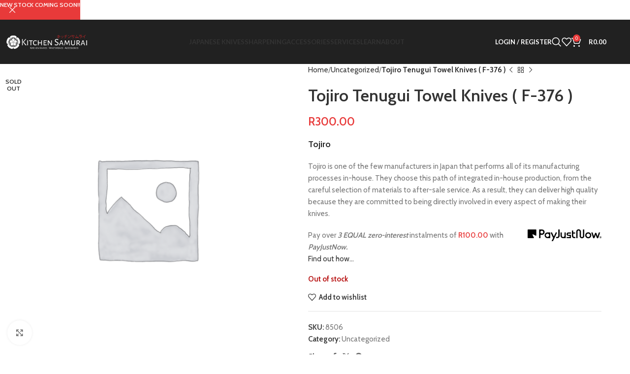

--- FILE ---
content_type: text/html; charset=UTF-8
request_url: https://kitchensamurai.co.za/product/tojiro-tenugui-towel-knives-f-376/
body_size: 30744
content:
<!DOCTYPE html>
<html lang="en-US">
<head>
	<meta charset="UTF-8">
	<link rel="profile" href="https://gmpg.org/xfn/11">
	<link rel="pingback" href="https://kitchensamurai.co.za/xmlrpc.php">

	<title>Tojiro Tenugui Towel Knives ( F-376 ) &#8211; Kitchen Samurai | Japanese Kitchen Knives</title>
<meta name='robots' content='max-image-preview:large' />
	<style>img:is([sizes="auto" i], [sizes^="auto," i]) { contain-intrinsic-size: 3000px 1500px }</style>
	
<!-- Google Tag Manager for WordPress by gtm4wp.com -->
<script data-cfasync="false" data-pagespeed-no-defer>
	var gtm4wp_datalayer_name = "dataLayer";
	var dataLayer = dataLayer || [];
	const gtm4wp_use_sku_instead = false;
	const gtm4wp_currency = 'ZAR';
	const gtm4wp_product_per_impression = 10;
	const gtm4wp_clear_ecommerce = false;
</script>
<!-- End Google Tag Manager for WordPress by gtm4wp.com --><link rel='dns-prefetch' href='//www.googletagmanager.com' />
<link rel='dns-prefetch' href='//fonts.googleapis.com' />
<link rel="alternate" type="application/rss+xml" title="Kitchen Samurai | Japanese Kitchen Knives &raquo; Feed" href="https://kitchensamurai.co.za/feed/" />
<link rel="alternate" type="application/rss+xml" title="Kitchen Samurai | Japanese Kitchen Knives &raquo; Comments Feed" href="https://kitchensamurai.co.za/comments/feed/" />
<link rel="alternate" type="application/rss+xml" title="Kitchen Samurai | Japanese Kitchen Knives &raquo; Tojiro Tenugui Towel Knives ( F-376 ) Comments Feed" href="https://kitchensamurai.co.za/product/tojiro-tenugui-towel-knives-f-376/feed/" />
<link rel='stylesheet' id='wp-block-library-css' href='https://kitchensamurai.co.za/wp-includes/css/dist/block-library/style.min.css?ver=6.8.3' type='text/css' media='all' />
<style id='classic-theme-styles-inline-css' type='text/css'>
/*! This file is auto-generated */
.wp-block-button__link{color:#fff;background-color:#32373c;border-radius:9999px;box-shadow:none;text-decoration:none;padding:calc(.667em + 2px) calc(1.333em + 2px);font-size:1.125em}.wp-block-file__button{background:#32373c;color:#fff;text-decoration:none}
</style>
<style id='global-styles-inline-css' type='text/css'>
:root{--wp--preset--aspect-ratio--square: 1;--wp--preset--aspect-ratio--4-3: 4/3;--wp--preset--aspect-ratio--3-4: 3/4;--wp--preset--aspect-ratio--3-2: 3/2;--wp--preset--aspect-ratio--2-3: 2/3;--wp--preset--aspect-ratio--16-9: 16/9;--wp--preset--aspect-ratio--9-16: 9/16;--wp--preset--color--black: #000000;--wp--preset--color--cyan-bluish-gray: #abb8c3;--wp--preset--color--white: #ffffff;--wp--preset--color--pale-pink: #f78da7;--wp--preset--color--vivid-red: #cf2e2e;--wp--preset--color--luminous-vivid-orange: #ff6900;--wp--preset--color--luminous-vivid-amber: #fcb900;--wp--preset--color--light-green-cyan: #7bdcb5;--wp--preset--color--vivid-green-cyan: #00d084;--wp--preset--color--pale-cyan-blue: #8ed1fc;--wp--preset--color--vivid-cyan-blue: #0693e3;--wp--preset--color--vivid-purple: #9b51e0;--wp--preset--gradient--vivid-cyan-blue-to-vivid-purple: linear-gradient(135deg,rgba(6,147,227,1) 0%,rgb(155,81,224) 100%);--wp--preset--gradient--light-green-cyan-to-vivid-green-cyan: linear-gradient(135deg,rgb(122,220,180) 0%,rgb(0,208,130) 100%);--wp--preset--gradient--luminous-vivid-amber-to-luminous-vivid-orange: linear-gradient(135deg,rgba(252,185,0,1) 0%,rgba(255,105,0,1) 100%);--wp--preset--gradient--luminous-vivid-orange-to-vivid-red: linear-gradient(135deg,rgba(255,105,0,1) 0%,rgb(207,46,46) 100%);--wp--preset--gradient--very-light-gray-to-cyan-bluish-gray: linear-gradient(135deg,rgb(238,238,238) 0%,rgb(169,184,195) 100%);--wp--preset--gradient--cool-to-warm-spectrum: linear-gradient(135deg,rgb(74,234,220) 0%,rgb(151,120,209) 20%,rgb(207,42,186) 40%,rgb(238,44,130) 60%,rgb(251,105,98) 80%,rgb(254,248,76) 100%);--wp--preset--gradient--blush-light-purple: linear-gradient(135deg,rgb(255,206,236) 0%,rgb(152,150,240) 100%);--wp--preset--gradient--blush-bordeaux: linear-gradient(135deg,rgb(254,205,165) 0%,rgb(254,45,45) 50%,rgb(107,0,62) 100%);--wp--preset--gradient--luminous-dusk: linear-gradient(135deg,rgb(255,203,112) 0%,rgb(199,81,192) 50%,rgb(65,88,208) 100%);--wp--preset--gradient--pale-ocean: linear-gradient(135deg,rgb(255,245,203) 0%,rgb(182,227,212) 50%,rgb(51,167,181) 100%);--wp--preset--gradient--electric-grass: linear-gradient(135deg,rgb(202,248,128) 0%,rgb(113,206,126) 100%);--wp--preset--gradient--midnight: linear-gradient(135deg,rgb(2,3,129) 0%,rgb(40,116,252) 100%);--wp--preset--font-size--small: 13px;--wp--preset--font-size--medium: 20px;--wp--preset--font-size--large: 36px;--wp--preset--font-size--x-large: 42px;--wp--preset--spacing--20: 0.44rem;--wp--preset--spacing--30: 0.67rem;--wp--preset--spacing--40: 1rem;--wp--preset--spacing--50: 1.5rem;--wp--preset--spacing--60: 2.25rem;--wp--preset--spacing--70: 3.38rem;--wp--preset--spacing--80: 5.06rem;--wp--preset--shadow--natural: 6px 6px 9px rgba(0, 0, 0, 0.2);--wp--preset--shadow--deep: 12px 12px 50px rgba(0, 0, 0, 0.4);--wp--preset--shadow--sharp: 6px 6px 0px rgba(0, 0, 0, 0.2);--wp--preset--shadow--outlined: 6px 6px 0px -3px rgba(255, 255, 255, 1), 6px 6px rgba(0, 0, 0, 1);--wp--preset--shadow--crisp: 6px 6px 0px rgba(0, 0, 0, 1);}:where(.is-layout-flex){gap: 0.5em;}:where(.is-layout-grid){gap: 0.5em;}body .is-layout-flex{display: flex;}.is-layout-flex{flex-wrap: wrap;align-items: center;}.is-layout-flex > :is(*, div){margin: 0;}body .is-layout-grid{display: grid;}.is-layout-grid > :is(*, div){margin: 0;}:where(.wp-block-columns.is-layout-flex){gap: 2em;}:where(.wp-block-columns.is-layout-grid){gap: 2em;}:where(.wp-block-post-template.is-layout-flex){gap: 1.25em;}:where(.wp-block-post-template.is-layout-grid){gap: 1.25em;}.has-black-color{color: var(--wp--preset--color--black) !important;}.has-cyan-bluish-gray-color{color: var(--wp--preset--color--cyan-bluish-gray) !important;}.has-white-color{color: var(--wp--preset--color--white) !important;}.has-pale-pink-color{color: var(--wp--preset--color--pale-pink) !important;}.has-vivid-red-color{color: var(--wp--preset--color--vivid-red) !important;}.has-luminous-vivid-orange-color{color: var(--wp--preset--color--luminous-vivid-orange) !important;}.has-luminous-vivid-amber-color{color: var(--wp--preset--color--luminous-vivid-amber) !important;}.has-light-green-cyan-color{color: var(--wp--preset--color--light-green-cyan) !important;}.has-vivid-green-cyan-color{color: var(--wp--preset--color--vivid-green-cyan) !important;}.has-pale-cyan-blue-color{color: var(--wp--preset--color--pale-cyan-blue) !important;}.has-vivid-cyan-blue-color{color: var(--wp--preset--color--vivid-cyan-blue) !important;}.has-vivid-purple-color{color: var(--wp--preset--color--vivid-purple) !important;}.has-black-background-color{background-color: var(--wp--preset--color--black) !important;}.has-cyan-bluish-gray-background-color{background-color: var(--wp--preset--color--cyan-bluish-gray) !important;}.has-white-background-color{background-color: var(--wp--preset--color--white) !important;}.has-pale-pink-background-color{background-color: var(--wp--preset--color--pale-pink) !important;}.has-vivid-red-background-color{background-color: var(--wp--preset--color--vivid-red) !important;}.has-luminous-vivid-orange-background-color{background-color: var(--wp--preset--color--luminous-vivid-orange) !important;}.has-luminous-vivid-amber-background-color{background-color: var(--wp--preset--color--luminous-vivid-amber) !important;}.has-light-green-cyan-background-color{background-color: var(--wp--preset--color--light-green-cyan) !important;}.has-vivid-green-cyan-background-color{background-color: var(--wp--preset--color--vivid-green-cyan) !important;}.has-pale-cyan-blue-background-color{background-color: var(--wp--preset--color--pale-cyan-blue) !important;}.has-vivid-cyan-blue-background-color{background-color: var(--wp--preset--color--vivid-cyan-blue) !important;}.has-vivid-purple-background-color{background-color: var(--wp--preset--color--vivid-purple) !important;}.has-black-border-color{border-color: var(--wp--preset--color--black) !important;}.has-cyan-bluish-gray-border-color{border-color: var(--wp--preset--color--cyan-bluish-gray) !important;}.has-white-border-color{border-color: var(--wp--preset--color--white) !important;}.has-pale-pink-border-color{border-color: var(--wp--preset--color--pale-pink) !important;}.has-vivid-red-border-color{border-color: var(--wp--preset--color--vivid-red) !important;}.has-luminous-vivid-orange-border-color{border-color: var(--wp--preset--color--luminous-vivid-orange) !important;}.has-luminous-vivid-amber-border-color{border-color: var(--wp--preset--color--luminous-vivid-amber) !important;}.has-light-green-cyan-border-color{border-color: var(--wp--preset--color--light-green-cyan) !important;}.has-vivid-green-cyan-border-color{border-color: var(--wp--preset--color--vivid-green-cyan) !important;}.has-pale-cyan-blue-border-color{border-color: var(--wp--preset--color--pale-cyan-blue) !important;}.has-vivid-cyan-blue-border-color{border-color: var(--wp--preset--color--vivid-cyan-blue) !important;}.has-vivid-purple-border-color{border-color: var(--wp--preset--color--vivid-purple) !important;}.has-vivid-cyan-blue-to-vivid-purple-gradient-background{background: var(--wp--preset--gradient--vivid-cyan-blue-to-vivid-purple) !important;}.has-light-green-cyan-to-vivid-green-cyan-gradient-background{background: var(--wp--preset--gradient--light-green-cyan-to-vivid-green-cyan) !important;}.has-luminous-vivid-amber-to-luminous-vivid-orange-gradient-background{background: var(--wp--preset--gradient--luminous-vivid-amber-to-luminous-vivid-orange) !important;}.has-luminous-vivid-orange-to-vivid-red-gradient-background{background: var(--wp--preset--gradient--luminous-vivid-orange-to-vivid-red) !important;}.has-very-light-gray-to-cyan-bluish-gray-gradient-background{background: var(--wp--preset--gradient--very-light-gray-to-cyan-bluish-gray) !important;}.has-cool-to-warm-spectrum-gradient-background{background: var(--wp--preset--gradient--cool-to-warm-spectrum) !important;}.has-blush-light-purple-gradient-background{background: var(--wp--preset--gradient--blush-light-purple) !important;}.has-blush-bordeaux-gradient-background{background: var(--wp--preset--gradient--blush-bordeaux) !important;}.has-luminous-dusk-gradient-background{background: var(--wp--preset--gradient--luminous-dusk) !important;}.has-pale-ocean-gradient-background{background: var(--wp--preset--gradient--pale-ocean) !important;}.has-electric-grass-gradient-background{background: var(--wp--preset--gradient--electric-grass) !important;}.has-midnight-gradient-background{background: var(--wp--preset--gradient--midnight) !important;}.has-small-font-size{font-size: var(--wp--preset--font-size--small) !important;}.has-medium-font-size{font-size: var(--wp--preset--font-size--medium) !important;}.has-large-font-size{font-size: var(--wp--preset--font-size--large) !important;}.has-x-large-font-size{font-size: var(--wp--preset--font-size--x-large) !important;}
:where(.wp-block-post-template.is-layout-flex){gap: 1.25em;}:where(.wp-block-post-template.is-layout-grid){gap: 1.25em;}
:where(.wp-block-columns.is-layout-flex){gap: 2em;}:where(.wp-block-columns.is-layout-grid){gap: 2em;}
:root :where(.wp-block-pullquote){font-size: 1.5em;line-height: 1.6;}
</style>
<style id='woocommerce-inline-inline-css' type='text/css'>
.woocommerce form .form-row .required { visibility: visible; }
</style>
<link rel='stylesheet' id='grw-public-main-css-css' href='https://kitchensamurai.co.za/wp-content/plugins/widget-google-reviews/assets/css/public-main.css?ver=5.7.1' type='text/css' media='all' />
<link rel='stylesheet' id='brands-styles-css' href='https://kitchensamurai.co.za/wp-content/plugins/woocommerce/assets/css/brands.css?ver=9.8.6' type='text/css' media='all' />
<style id='akismet-widget-style-inline-css' type='text/css'>

			.a-stats {
				--akismet-color-mid-green: #357b49;
				--akismet-color-white: #fff;
				--akismet-color-light-grey: #f6f7f7;

				max-width: 350px;
				width: auto;
			}

			.a-stats * {
				all: unset;
				box-sizing: border-box;
			}

			.a-stats strong {
				font-weight: 600;
			}

			.a-stats a.a-stats__link,
			.a-stats a.a-stats__link:visited,
			.a-stats a.a-stats__link:active {
				background: var(--akismet-color-mid-green);
				border: none;
				box-shadow: none;
				border-radius: 8px;
				color: var(--akismet-color-white);
				cursor: pointer;
				display: block;
				font-family: -apple-system, BlinkMacSystemFont, 'Segoe UI', 'Roboto', 'Oxygen-Sans', 'Ubuntu', 'Cantarell', 'Helvetica Neue', sans-serif;
				font-weight: 500;
				padding: 12px;
				text-align: center;
				text-decoration: none;
				transition: all 0.2s ease;
			}

			/* Extra specificity to deal with TwentyTwentyOne focus style */
			.widget .a-stats a.a-stats__link:focus {
				background: var(--akismet-color-mid-green);
				color: var(--akismet-color-white);
				text-decoration: none;
			}

			.a-stats a.a-stats__link:hover {
				filter: brightness(110%);
				box-shadow: 0 4px 12px rgba(0, 0, 0, 0.06), 0 0 2px rgba(0, 0, 0, 0.16);
			}

			.a-stats .count {
				color: var(--akismet-color-white);
				display: block;
				font-size: 1.5em;
				line-height: 1.4;
				padding: 0 13px;
				white-space: nowrap;
			}
		
</style>
<link rel='stylesheet' id='payjustnow-jquery-modal-css-css' href='https://kitchensamurai.co.za/wp-content/plugins/payjustnow-for-woocommerce/assets/remodal/remodal.css?v=118&#038;ver=6.8.3' type='text/css' media='all' />
<link rel='stylesheet' id='payjustnow-jquery-modal-css-default-theme-css' href='https://kitchensamurai.co.za/wp-content/plugins/payjustnow-for-woocommerce/assets/remodal/remodal-default-theme.css?v=118&#038;ver=6.8.3' type='text/css' media='all' />
<link rel='stylesheet' id='payjustnow-google-fonts-css' href='https://fonts.googleapis.com/css?family=Barlow+Condensed%3Aital%2Cwght%400%2C100%3B0%2C200%3B0%2C300%3B0%2C400%3B0%2C500%3B0%2C600%3B0%2C700%3B0%2C800%3B0%2C900%3B1%2C100%3B1%2C200%3B1%2C300%3B1%2C400%3B1%2C500%3B1%2C600%3B1%2C700%3B1%2C800%3B1%2C900&#038;display=swap&#038;ver=6.8.3' type='text/css' media='all' />
<link rel='stylesheet' id='js_composer_front-css' href='https://kitchensamurai.co.za/wp-content/plugins/js_composer/assets/css/js_composer.min.css?ver=8.0' type='text/css' media='all' />
<link rel='stylesheet' id='woodmart-style-css' href='https://kitchensamurai.co.za/wp-content/themes/woodmart/css/parts/base.min.css?ver=8.0.0' type='text/css' media='all' />
<link rel='stylesheet' id='wd-helpers-wpb-elem-css' href='https://kitchensamurai.co.za/wp-content/themes/woodmart/css/parts/helpers-wpb-elem.min.css?ver=8.0.0' type='text/css' media='all' />
<link rel='stylesheet' id='wd-widget-recent-post-comments-css' href='https://kitchensamurai.co.za/wp-content/themes/woodmart/css/parts/widget-recent-post-comments.min.css?ver=8.0.0' type='text/css' media='all' />
<link rel='stylesheet' id='wd-widget-wd-recent-posts-css' href='https://kitchensamurai.co.za/wp-content/themes/woodmart/css/parts/widget-wd-recent-posts.min.css?ver=8.0.0' type='text/css' media='all' />
<link rel='stylesheet' id='wd-widget-nav-css' href='https://kitchensamurai.co.za/wp-content/themes/woodmart/css/parts/widget-nav.min.css?ver=8.0.0' type='text/css' media='all' />
<link rel='stylesheet' id='wd-widget-wd-layered-nav-css' href='https://kitchensamurai.co.za/wp-content/themes/woodmart/css/parts/woo-widget-wd-layered-nav.min.css?ver=8.0.0' type='text/css' media='all' />
<link rel='stylesheet' id='wd-woo-mod-swatches-base-css' href='https://kitchensamurai.co.za/wp-content/themes/woodmart/css/parts/woo-mod-swatches-base.min.css?ver=8.0.0' type='text/css' media='all' />
<link rel='stylesheet' id='wd-woo-mod-swatches-filter-css' href='https://kitchensamurai.co.za/wp-content/themes/woodmart/css/parts/woo-mod-swatches-filter.min.css?ver=8.0.0' type='text/css' media='all' />
<link rel='stylesheet' id='wd-widget-layered-nav-stock-status-css' href='https://kitchensamurai.co.za/wp-content/themes/woodmart/css/parts/woo-widget-layered-nav-stock-status.min.css?ver=8.0.0' type='text/css' media='all' />
<link rel='stylesheet' id='wd-widget-product-list-css' href='https://kitchensamurai.co.za/wp-content/themes/woodmart/css/parts/woo-widget-product-list.min.css?ver=8.0.0' type='text/css' media='all' />
<link rel='stylesheet' id='wd-widget-slider-price-filter-css' href='https://kitchensamurai.co.za/wp-content/themes/woodmart/css/parts/woo-widget-slider-price-filter.min.css?ver=8.0.0' type='text/css' media='all' />
<link rel='stylesheet' id='wd-revolution-slider-css' href='https://kitchensamurai.co.za/wp-content/themes/woodmart/css/parts/int-rev-slider.min.css?ver=8.0.0' type='text/css' media='all' />
<link rel='stylesheet' id='wd-wpbakery-base-css' href='https://kitchensamurai.co.za/wp-content/themes/woodmart/css/parts/int-wpb-base.min.css?ver=8.0.0' type='text/css' media='all' />
<link rel='stylesheet' id='wd-wpbakery-base-deprecated-css' href='https://kitchensamurai.co.za/wp-content/themes/woodmart/css/parts/int-wpb-base-deprecated.min.css?ver=8.0.0' type='text/css' media='all' />
<link rel='stylesheet' id='wd-woocommerce-base-css' href='https://kitchensamurai.co.za/wp-content/themes/woodmart/css/parts/woocommerce-base.min.css?ver=8.0.0' type='text/css' media='all' />
<link rel='stylesheet' id='wd-mod-star-rating-css' href='https://kitchensamurai.co.za/wp-content/themes/woodmart/css/parts/mod-star-rating.min.css?ver=8.0.0' type='text/css' media='all' />
<link rel='stylesheet' id='wd-woo-el-track-order-css' href='https://kitchensamurai.co.za/wp-content/themes/woodmart/css/parts/woo-el-track-order.min.css?ver=8.0.0' type='text/css' media='all' />
<link rel='stylesheet' id='wd-woocommerce-block-notices-css' href='https://kitchensamurai.co.za/wp-content/themes/woodmart/css/parts/woo-mod-block-notices.min.css?ver=8.0.0' type='text/css' media='all' />
<link rel='stylesheet' id='wd-woo-mod-quantity-css' href='https://kitchensamurai.co.za/wp-content/themes/woodmart/css/parts/woo-mod-quantity.min.css?ver=8.0.0' type='text/css' media='all' />
<link rel='stylesheet' id='wd-woo-single-prod-el-base-css' href='https://kitchensamurai.co.za/wp-content/themes/woodmart/css/parts/woo-single-prod-el-base.min.css?ver=8.0.0' type='text/css' media='all' />
<link rel='stylesheet' id='wd-woo-mod-stock-status-css' href='https://kitchensamurai.co.za/wp-content/themes/woodmart/css/parts/woo-mod-stock-status.min.css?ver=8.0.0' type='text/css' media='all' />
<link rel='stylesheet' id='wd-woo-mod-shop-attributes-css' href='https://kitchensamurai.co.za/wp-content/themes/woodmart/css/parts/woo-mod-shop-attributes.min.css?ver=8.0.0' type='text/css' media='all' />
<link rel='stylesheet' id='wd-wp-blocks-css' href='https://kitchensamurai.co.za/wp-content/themes/woodmart/css/parts/wp-blocks.min.css?ver=8.0.0' type='text/css' media='all' />
<link rel='stylesheet' id='child-style-css' href='https://kitchensamurai.co.za/wp-content/themes/woodmart-child/style.css?ver=8.0.0' type='text/css' media='all' />
<link rel='stylesheet' id='wd-header-base-css' href='https://kitchensamurai.co.za/wp-content/themes/woodmart/css/parts/header-base.min.css?ver=8.0.0' type='text/css' media='all' />
<link rel='stylesheet' id='wd-mod-tools-css' href='https://kitchensamurai.co.za/wp-content/themes/woodmart/css/parts/mod-tools.min.css?ver=8.0.0' type='text/css' media='all' />
<link rel='stylesheet' id='wd-woo-mod-login-form-css' href='https://kitchensamurai.co.za/wp-content/themes/woodmart/css/parts/woo-mod-login-form.min.css?ver=8.0.0' type='text/css' media='all' />
<link rel='stylesheet' id='wd-header-my-account-css' href='https://kitchensamurai.co.za/wp-content/themes/woodmart/css/parts/header-el-my-account.min.css?ver=8.0.0' type='text/css' media='all' />
<link rel='stylesheet' id='wd-header-search-css' href='https://kitchensamurai.co.za/wp-content/themes/woodmart/css/parts/header-el-search.min.css?ver=8.0.0' type='text/css' media='all' />
<link rel='stylesheet' id='wd-header-elements-base-css' href='https://kitchensamurai.co.za/wp-content/themes/woodmart/css/parts/header-el-base.min.css?ver=8.0.0' type='text/css' media='all' />
<link rel='stylesheet' id='wd-header-cart-side-css' href='https://kitchensamurai.co.za/wp-content/themes/woodmart/css/parts/header-el-cart-side.min.css?ver=8.0.0' type='text/css' media='all' />
<link rel='stylesheet' id='wd-header-cart-css' href='https://kitchensamurai.co.za/wp-content/themes/woodmart/css/parts/header-el-cart.min.css?ver=8.0.0' type='text/css' media='all' />
<link rel='stylesheet' id='wd-widget-shopping-cart-css' href='https://kitchensamurai.co.za/wp-content/themes/woodmart/css/parts/woo-widget-shopping-cart.min.css?ver=8.0.0' type='text/css' media='all' />
<link rel='stylesheet' id='wd-header-mobile-nav-dropdown-css' href='https://kitchensamurai.co.za/wp-content/themes/woodmart/css/parts/header-el-mobile-nav-dropdown.min.css?ver=8.0.0' type='text/css' media='all' />
<link rel='stylesheet' id='wd-page-title-css' href='https://kitchensamurai.co.za/wp-content/themes/woodmart/css/parts/page-title.min.css?ver=8.0.0' type='text/css' media='all' />
<link rel='stylesheet' id='wd-woo-single-prod-predefined-css' href='https://kitchensamurai.co.za/wp-content/themes/woodmart/css/parts/woo-single-prod-predefined.min.css?ver=8.0.0' type='text/css' media='all' />
<link rel='stylesheet' id='wd-woo-single-prod-and-quick-view-predefined-css' href='https://kitchensamurai.co.za/wp-content/themes/woodmart/css/parts/woo-single-prod-and-quick-view-predefined.min.css?ver=8.0.0' type='text/css' media='all' />
<link rel='stylesheet' id='wd-woo-single-prod-el-tabs-predefined-css' href='https://kitchensamurai.co.za/wp-content/themes/woodmart/css/parts/woo-single-prod-el-tabs-predefined.min.css?ver=8.0.0' type='text/css' media='all' />
<link rel='stylesheet' id='wd-woo-single-prod-el-gallery-css' href='https://kitchensamurai.co.za/wp-content/themes/woodmart/css/parts/woo-single-prod-el-gallery.min.css?ver=8.0.0' type='text/css' media='all' />
<link rel='stylesheet' id='wd-swiper-css' href='https://kitchensamurai.co.za/wp-content/themes/woodmart/css/parts/lib-swiper.min.css?ver=8.0.0' type='text/css' media='all' />
<link rel='stylesheet' id='wd-woo-mod-product-labels-css' href='https://kitchensamurai.co.za/wp-content/themes/woodmart/css/parts/woo-mod-product-labels.min.css?ver=8.0.0' type='text/css' media='all' />
<link rel='stylesheet' id='wd-woo-mod-product-labels-round-css' href='https://kitchensamurai.co.za/wp-content/themes/woodmart/css/parts/woo-mod-product-labels-round.min.css?ver=8.0.0' type='text/css' media='all' />
<link rel='stylesheet' id='wd-swiper-arrows-css' href='https://kitchensamurai.co.za/wp-content/themes/woodmart/css/parts/lib-swiper-arrows.min.css?ver=8.0.0' type='text/css' media='all' />
<link rel='stylesheet' id='wd-photoswipe-css' href='https://kitchensamurai.co.za/wp-content/themes/woodmart/css/parts/lib-photoswipe.min.css?ver=8.0.0' type='text/css' media='all' />
<link rel='stylesheet' id='wd-woo-single-prod-el-navigation-css' href='https://kitchensamurai.co.za/wp-content/themes/woodmart/css/parts/woo-single-prod-el-navigation.min.css?ver=8.0.0' type='text/css' media='all' />
<link rel='stylesheet' id='wd-social-icons-css' href='https://kitchensamurai.co.za/wp-content/themes/woodmart/css/parts/el-social-icons.min.css?ver=8.0.0' type='text/css' media='all' />
<link rel='stylesheet' id='wd-tabs-css' href='https://kitchensamurai.co.za/wp-content/themes/woodmart/css/parts/el-tabs.min.css?ver=8.0.0' type='text/css' media='all' />
<link rel='stylesheet' id='wd-woo-single-prod-el-tabs-opt-layout-tabs-css' href='https://kitchensamurai.co.za/wp-content/themes/woodmart/css/parts/woo-single-prod-el-tabs-opt-layout-tabs.min.css?ver=8.0.0' type='text/css' media='all' />
<link rel='stylesheet' id='wd-accordion-css' href='https://kitchensamurai.co.za/wp-content/themes/woodmart/css/parts/el-accordion.min.css?ver=8.0.0' type='text/css' media='all' />
<link rel='stylesheet' id='wd-accordion-elem-wpb-css' href='https://kitchensamurai.co.za/wp-content/themes/woodmart/css/parts/el-accordion-wpb-elem.min.css?ver=8.0.0' type='text/css' media='all' />
<link rel='stylesheet' id='wd-woo-single-prod-el-reviews-css' href='https://kitchensamurai.co.za/wp-content/themes/woodmart/css/parts/woo-single-prod-el-reviews.min.css?ver=8.0.0' type='text/css' media='all' />
<link rel='stylesheet' id='wd-woo-single-prod-el-reviews-style-1-css' href='https://kitchensamurai.co.za/wp-content/themes/woodmart/css/parts/woo-single-prod-el-reviews-style-1.min.css?ver=8.0.0' type='text/css' media='all' />
<link rel='stylesheet' id='wd-mod-comments-css' href='https://kitchensamurai.co.za/wp-content/themes/woodmart/css/parts/mod-comments.min.css?ver=8.0.0' type='text/css' media='all' />
<link rel='stylesheet' id='wd-product-loop-css' href='https://kitchensamurai.co.za/wp-content/themes/woodmart/css/parts/woo-product-loop.min.css?ver=8.0.0' type='text/css' media='all' />
<link rel='stylesheet' id='wd-product-loop-icons-css' href='https://kitchensamurai.co.za/wp-content/themes/woodmart/css/parts/woo-product-loop-icons.min.css?ver=8.0.0' type='text/css' media='all' />
<link rel='stylesheet' id='wd-mfp-popup-css' href='https://kitchensamurai.co.za/wp-content/themes/woodmart/css/parts/lib-magnific-popup.min.css?ver=8.0.0' type='text/css' media='all' />
<link rel='stylesheet' id='wd-swiper-pagin-css' href='https://kitchensamurai.co.za/wp-content/themes/woodmart/css/parts/lib-swiper-pagin.min.css?ver=8.0.0' type='text/css' media='all' />
<link rel='stylesheet' id='wd-widget-collapse-css' href='https://kitchensamurai.co.za/wp-content/themes/woodmart/css/parts/opt-widget-collapse.min.css?ver=8.0.0' type='text/css' media='all' />
<link rel='stylesheet' id='wd-footer-base-css' href='https://kitchensamurai.co.za/wp-content/themes/woodmart/css/parts/footer-base.min.css?ver=8.0.0' type='text/css' media='all' />
<link rel='stylesheet' id='wd-text-block-css' href='https://kitchensamurai.co.za/wp-content/themes/woodmart/css/parts/el-text-block.min.css?ver=8.0.0' type='text/css' media='all' />
<link rel='stylesheet' id='wd-list-css' href='https://kitchensamurai.co.za/wp-content/themes/woodmart/css/parts/el-list.min.css?ver=8.0.0' type='text/css' media='all' />
<link rel='stylesheet' id='wd-el-list-css' href='https://kitchensamurai.co.za/wp-content/themes/woodmart/css/parts/el-list-wpb-elem.min.css?ver=8.0.0' type='text/css' media='all' />
<link rel='stylesheet' id='wd-scroll-top-css' href='https://kitchensamurai.co.za/wp-content/themes/woodmart/css/parts/opt-scrolltotop.min.css?ver=8.0.0' type='text/css' media='all' />
<link rel='stylesheet' id='wd-wd-search-results-css' href='https://kitchensamurai.co.za/wp-content/themes/woodmart/css/parts/wd-search-results.min.css?ver=8.0.0' type='text/css' media='all' />
<link rel='stylesheet' id='wd-wd-search-form-css' href='https://kitchensamurai.co.za/wp-content/themes/woodmart/css/parts/wd-search-form.min.css?ver=8.0.0' type='text/css' media='all' />
<link rel='stylesheet' id='wd-header-banner-css' href='https://kitchensamurai.co.za/wp-content/themes/woodmart/css/parts/opt-header-banner.min.css?ver=8.0.0' type='text/css' media='all' />
<link rel='stylesheet' id='wd-header-my-account-sidebar-css' href='https://kitchensamurai.co.za/wp-content/themes/woodmart/css/parts/header-el-my-account-sidebar.min.css?ver=8.0.0' type='text/css' media='all' />
<link rel='stylesheet' id='wd-header-search-fullscreen-css' href='https://kitchensamurai.co.za/wp-content/themes/woodmart/css/parts/header-el-search-fullscreen-general.min.css?ver=8.0.0' type='text/css' media='all' />
<link rel='stylesheet' id='wd-header-search-fullscreen-1-css' href='https://kitchensamurai.co.za/wp-content/themes/woodmart/css/parts/header-el-search-fullscreen-1.min.css?ver=8.0.0' type='text/css' media='all' />
<link rel='stylesheet' id='wd-bottom-toolbar-css' href='https://kitchensamurai.co.za/wp-content/themes/woodmart/css/parts/opt-bottom-toolbar.min.css?ver=8.0.0' type='text/css' media='all' />
<link rel='stylesheet' id='xts-google-fonts-css' href='https://fonts.googleapis.com/css?family=Cabin%3A400%2C600%7CLato%3A400%2C700&#038;ver=8.0.0' type='text/css' media='all' />
<script type="text/javascript" id="woocommerce-google-analytics-integration-gtag-js-after">
/* <![CDATA[ */
/* Google Analytics for WooCommerce (gtag.js) */
					window.dataLayer = window.dataLayer || [];
					function gtag(){dataLayer.push(arguments);}
					// Set up default consent state.
					for ( const mode of [{"analytics_storage":"denied","ad_storage":"denied","ad_user_data":"denied","ad_personalization":"denied","region":["AT","BE","BG","HR","CY","CZ","DK","EE","FI","FR","DE","GR","HU","IS","IE","IT","LV","LI","LT","LU","MT","NL","NO","PL","PT","RO","SK","SI","ES","SE","GB","CH"]}] || [] ) {
						gtag( "consent", "default", { "wait_for_update": 500, ...mode } );
					}
					gtag("js", new Date());
					gtag("set", "developer_id.dOGY3NW", true);
					gtag("config", "G-917RYWMBVP", {"track_404":true,"allow_google_signals":true,"logged_in":false,"linker":{"domains":[],"allow_incoming":false},"custom_map":{"dimension1":"logged_in"}});
/* ]]> */
</script>
<script type="text/javascript" src="https://kitchensamurai.co.za/wp-includes/js/jquery/jquery.min.js?ver=3.7.1" id="jquery-core-js"></script>
<script type="text/javascript" src="https://kitchensamurai.co.za/wp-includes/js/jquery/jquery-migrate.min.js?ver=3.4.1" id="jquery-migrate-js"></script>
<script type="text/javascript" src="https://kitchensamurai.co.za/wp-content/plugins/woocommerce/assets/js/jquery-blockui/jquery.blockUI.min.js?ver=2.7.0-wc.9.8.6" id="jquery-blockui-js" data-wp-strategy="defer"></script>
<script type="text/javascript" id="wc-add-to-cart-js-extra">
/* <![CDATA[ */
var wc_add_to_cart_params = {"ajax_url":"\/wp-admin\/admin-ajax.php","wc_ajax_url":"\/?wc-ajax=%%endpoint%%","i18n_view_cart":"View cart","cart_url":"https:\/\/kitchensamurai.co.za\/cart\/","is_cart":"","cart_redirect_after_add":"no"};
/* ]]> */
</script>
<script type="text/javascript" src="https://kitchensamurai.co.za/wp-content/plugins/woocommerce/assets/js/frontend/add-to-cart.min.js?ver=9.8.6" id="wc-add-to-cart-js" data-wp-strategy="defer"></script>
<script type="text/javascript" src="https://kitchensamurai.co.za/wp-content/plugins/woocommerce/assets/js/zoom/jquery.zoom.min.js?ver=1.7.21-wc.9.8.6" id="zoom-js" defer="defer" data-wp-strategy="defer"></script>
<script type="text/javascript" id="wc-single-product-js-extra">
/* <![CDATA[ */
var wc_single_product_params = {"i18n_required_rating_text":"Please select a rating","i18n_rating_options":["1 of 5 stars","2 of 5 stars","3 of 5 stars","4 of 5 stars","5 of 5 stars"],"i18n_product_gallery_trigger_text":"View full-screen image gallery","review_rating_required":"yes","flexslider":{"rtl":false,"animation":"slide","smoothHeight":true,"directionNav":false,"controlNav":"thumbnails","slideshow":false,"animationSpeed":500,"animationLoop":false,"allowOneSlide":false},"zoom_enabled":"","zoom_options":[],"photoswipe_enabled":"","photoswipe_options":{"shareEl":false,"closeOnScroll":false,"history":false,"hideAnimationDuration":0,"showAnimationDuration":0},"flexslider_enabled":""};
/* ]]> */
</script>
<script type="text/javascript" src="https://kitchensamurai.co.za/wp-content/plugins/woocommerce/assets/js/frontend/single-product.min.js?ver=9.8.6" id="wc-single-product-js" defer="defer" data-wp-strategy="defer"></script>
<script type="text/javascript" src="https://kitchensamurai.co.za/wp-content/plugins/woocommerce/assets/js/js-cookie/js.cookie.min.js?ver=2.1.4-wc.9.8.6" id="js-cookie-js" defer="defer" data-wp-strategy="defer"></script>
<script type="text/javascript" id="woocommerce-js-extra">
/* <![CDATA[ */
var woocommerce_params = {"ajax_url":"\/wp-admin\/admin-ajax.php","wc_ajax_url":"\/?wc-ajax=%%endpoint%%","i18n_password_show":"Show password","i18n_password_hide":"Hide password"};
/* ]]> */
</script>
<script type="text/javascript" src="https://kitchensamurai.co.za/wp-content/plugins/woocommerce/assets/js/frontend/woocommerce.min.js?ver=9.8.6" id="woocommerce-js" defer="defer" data-wp-strategy="defer"></script>
<script type="text/javascript" src="https://kitchensamurai.co.za/wp-content/plugins/js_composer/assets/js/vendors/woocommerce-add-to-cart.js?ver=8.0" id="vc_woocommerce-add-to-cart-js-js"></script>
<script type="text/javascript" defer="defer" src="https://kitchensamurai.co.za/wp-content/plugins/widget-google-reviews/assets/js/public-main.js?ver=5.7.1" id="grw-public-main-js-js"></script>
<script type="text/javascript" src="https://kitchensamurai.co.za/wp-content/themes/woodmart/js/libs/device.min.js?ver=8.0.0" id="wd-device-library-js"></script>
<script type="text/javascript" src="https://kitchensamurai.co.za/wp-content/themes/woodmart/js/scripts/global/scrollBar.min.js?ver=8.0.0" id="wd-scrollbar-js"></script>
<script type="text/javascript" src="https://kitchensamurai.co.za/wp-content/plugins/payjustnow-for-woocommerce/assets/remodal/remodal.min.js?v=118&amp;ver=6.8.3" id="payjustnow-jquery-modal-js-js"></script>
<script></script><link rel="https://api.w.org/" href="https://kitchensamurai.co.za/wp-json/" /><link rel="alternate" title="JSON" type="application/json" href="https://kitchensamurai.co.za/wp-json/wp/v2/product/8506" /><link rel="EditURI" type="application/rsd+xml" title="RSD" href="https://kitchensamurai.co.za/xmlrpc.php?rsd" />
<meta name="generator" content="WordPress 6.8.3" />
<meta name="generator" content="WooCommerce 9.8.6" />
<link rel="canonical" href="https://kitchensamurai.co.za/product/tojiro-tenugui-towel-knives-f-376/" />
<link rel='shortlink' href='https://kitchensamurai.co.za/?p=8506' />
<link rel="alternate" title="oEmbed (JSON)" type="application/json+oembed" href="https://kitchensamurai.co.za/wp-json/oembed/1.0/embed?url=https%3A%2F%2Fkitchensamurai.co.za%2Fproduct%2Ftojiro-tenugui-towel-knives-f-376%2F" />
<link rel="alternate" title="oEmbed (XML)" type="text/xml+oembed" href="https://kitchensamurai.co.za/wp-json/oembed/1.0/embed?url=https%3A%2F%2Fkitchensamurai.co.za%2Fproduct%2Ftojiro-tenugui-towel-knives-f-376%2F&#038;format=xml" />

<!-- Google Tag Manager for WordPress by gtm4wp.com -->
<!-- GTM Container placement set to automatic -->
<script data-cfasync="false" data-pagespeed-no-defer>
	var dataLayer_content = {"pagePostType":"product","pagePostType2":"single-product","pagePostAuthor":"Neil","customerTotalOrders":0,"customerTotalOrderValue":0,"customerFirstName":"","customerLastName":"","customerBillingFirstName":"","customerBillingLastName":"","customerBillingCompany":"","customerBillingAddress1":"","customerBillingAddress2":"","customerBillingCity":"","customerBillingState":"","customerBillingPostcode":"","customerBillingCountry":"","customerBillingEmail":"","customerBillingEmailHash":"","customerBillingPhone":"","customerShippingFirstName":"","customerShippingLastName":"","customerShippingCompany":"","customerShippingAddress1":"","customerShippingAddress2":"","customerShippingCity":"","customerShippingState":"","customerShippingPostcode":"","customerShippingCountry":"","productRatingCounts":[],"productAverageRating":0,"productReviewCount":0,"productType":"simple","productIsVariable":0};
	dataLayer.push( dataLayer_content );
</script>
<script data-cfasync="false" data-pagespeed-no-defer>
(function(w,d,s,l,i){w[l]=w[l]||[];w[l].push({'gtm.start':
new Date().getTime(),event:'gtm.js'});var f=d.getElementsByTagName(s)[0],
j=d.createElement(s),dl=l!='dataLayer'?'&l='+l:'';j.async=true;j.src=
'//www.googletagmanager.com/gtm.js?id='+i+dl;f.parentNode.insertBefore(j,f);
})(window,document,'script','dataLayer','GTM-K9T2VHWJ');
</script>
<!-- End Google Tag Manager for WordPress by gtm4wp.com -->					<meta name="viewport" content="width=device-width, initial-scale=1.0, maximum-scale=1.0, user-scalable=no">
										<noscript><style>.woocommerce-product-gallery{ opacity: 1 !important; }</style></noscript>
	<style type="text/css">.recentcomments a{display:inline !important;padding:0 !important;margin:0 !important;}</style><meta name="generator" content="Powered by WPBakery Page Builder - drag and drop page builder for WordPress."/>
<meta name="generator" content="Powered by Slider Revolution 6.7.21 - responsive, Mobile-Friendly Slider Plugin for WordPress with comfortable drag and drop interface." />
<link rel="icon" href="https://kitchensamurai.co.za/wp-content/uploads/2023/05/cropped-THUMB-32x32.png" sizes="32x32" />
<link rel="icon" href="https://kitchensamurai.co.za/wp-content/uploads/2023/05/cropped-THUMB-192x192.png" sizes="192x192" />
<link rel="apple-touch-icon" href="https://kitchensamurai.co.za/wp-content/uploads/2023/05/cropped-THUMB-180x180.png" />
<meta name="msapplication-TileImage" content="https://kitchensamurai.co.za/wp-content/uploads/2023/05/cropped-THUMB-270x270.png" />
<script>function setREVStartSize(e){
			//window.requestAnimationFrame(function() {
				window.RSIW = window.RSIW===undefined ? window.innerWidth : window.RSIW;
				window.RSIH = window.RSIH===undefined ? window.innerHeight : window.RSIH;
				try {
					var pw = document.getElementById(e.c).parentNode.offsetWidth,
						newh;
					pw = pw===0 || isNaN(pw) || (e.l=="fullwidth" || e.layout=="fullwidth") ? window.RSIW : pw;
					e.tabw = e.tabw===undefined ? 0 : parseInt(e.tabw);
					e.thumbw = e.thumbw===undefined ? 0 : parseInt(e.thumbw);
					e.tabh = e.tabh===undefined ? 0 : parseInt(e.tabh);
					e.thumbh = e.thumbh===undefined ? 0 : parseInt(e.thumbh);
					e.tabhide = e.tabhide===undefined ? 0 : parseInt(e.tabhide);
					e.thumbhide = e.thumbhide===undefined ? 0 : parseInt(e.thumbhide);
					e.mh = e.mh===undefined || e.mh=="" || e.mh==="auto" ? 0 : parseInt(e.mh,0);
					if(e.layout==="fullscreen" || e.l==="fullscreen")
						newh = Math.max(e.mh,window.RSIH);
					else{
						e.gw = Array.isArray(e.gw) ? e.gw : [e.gw];
						for (var i in e.rl) if (e.gw[i]===undefined || e.gw[i]===0) e.gw[i] = e.gw[i-1];
						e.gh = e.el===undefined || e.el==="" || (Array.isArray(e.el) && e.el.length==0)? e.gh : e.el;
						e.gh = Array.isArray(e.gh) ? e.gh : [e.gh];
						for (var i in e.rl) if (e.gh[i]===undefined || e.gh[i]===0) e.gh[i] = e.gh[i-1];
											
						var nl = new Array(e.rl.length),
							ix = 0,
							sl;
						e.tabw = e.tabhide>=pw ? 0 : e.tabw;
						e.thumbw = e.thumbhide>=pw ? 0 : e.thumbw;
						e.tabh = e.tabhide>=pw ? 0 : e.tabh;
						e.thumbh = e.thumbhide>=pw ? 0 : e.thumbh;
						for (var i in e.rl) nl[i] = e.rl[i]<window.RSIW ? 0 : e.rl[i];
						sl = nl[0];
						for (var i in nl) if (sl>nl[i] && nl[i]>0) { sl = nl[i]; ix=i;}
						var m = pw>(e.gw[ix]+e.tabw+e.thumbw) ? 1 : (pw-(e.tabw+e.thumbw)) / (e.gw[ix]);
						newh =  (e.gh[ix] * m) + (e.tabh + e.thumbh);
					}
					var el = document.getElementById(e.c);
					if (el!==null && el) el.style.height = newh+"px";
					el = document.getElementById(e.c+"_wrapper");
					if (el!==null && el) {
						el.style.height = newh+"px";
						el.style.display = "block";
					}
				} catch(e){
					console.log("Failure at Presize of Slider:" + e)
				}
			//});
		  };</script>
<style>
		
		</style><noscript><style> .wpb_animate_when_almost_visible { opacity: 1; }</style></noscript>			<style id="wd-style-header_951617-css" data-type="wd-style-header_951617">
				:root{
	--wd-top-bar-h: .00001px;
	--wd-top-bar-sm-h: .00001px;
	--wd-top-bar-sticky-h: .00001px;
	--wd-top-bar-brd-w: .00001px;

	--wd-header-general-h: 90px;
	--wd-header-general-sm-h: 60px;
	--wd-header-general-sticky-h: 60px;
	--wd-header-general-brd-w: .00001px;

	--wd-header-bottom-h: .00001px;
	--wd-header-bottom-sm-h: .00001px;
	--wd-header-bottom-sticky-h: .00001px;
	--wd-header-bottom-brd-w: .00001px;

	--wd-header-clone-h: .00001px;

	--wd-header-brd-w: calc(var(--wd-top-bar-brd-w) + var(--wd-header-general-brd-w) + var(--wd-header-bottom-brd-w));
	--wd-header-h: calc(var(--wd-top-bar-h) + var(--wd-header-general-h) + var(--wd-header-bottom-h) + var(--wd-header-brd-w));
	--wd-header-sticky-h: calc(var(--wd-top-bar-sticky-h) + var(--wd-header-general-sticky-h) + var(--wd-header-bottom-sticky-h) + var(--wd-header-clone-h) + var(--wd-header-brd-w));
	--wd-header-sm-h: calc(var(--wd-top-bar-sm-h) + var(--wd-header-general-sm-h) + var(--wd-header-bottom-sm-h) + var(--wd-header-brd-w));
}


.whb-sticked .whb-general-header .wd-dropdown:not(.sub-sub-menu) {
	margin-top: 10px;
}

.whb-sticked .whb-general-header .wd-dropdown:not(.sub-sub-menu):after {
	height: 20px;
}






		
.whb-9x1ytaxq7aphtb3npidp .searchform {
	--wd-form-height: 46px;
}
.whb-general-header {
	border-bottom-width: 0px;border-bottom-style: solid;
}

.whb-header-bottom {
	border-bottom-width: 0px;border-bottom-style: solid;
}
			</style>
						<style id="wd-style-theme_settings_default-css" data-type="wd-style-theme_settings_default">
				@font-face {
	font-weight: normal;
	font-style: normal;
	font-family: "woodmart-font";
	src: url("//kitchensamurai.co.za/wp-content/themes/woodmart/fonts/woodmart-font-1-400.woff2?v=8.0.0") format("woff2");
}

@font-face {
	font-family: "star";
	font-weight: 400;
	font-style: normal;
	src: url("//kitchensamurai.co.za/wp-content/plugins/woocommerce/assets/fonts/star.eot?#iefix") format("embedded-opentype"), url("//kitchensamurai.co.za/wp-content/plugins/woocommerce/assets/fonts/star.woff") format("woff"), url("//kitchensamurai.co.za/wp-content/plugins/woocommerce/assets/fonts/star.ttf") format("truetype"), url("//kitchensamurai.co.za/wp-content/plugins/woocommerce/assets/fonts/star.svg#star") format("svg");
}

@font-face {
	font-family: "WooCommerce";
	font-weight: 400;
	font-style: normal;
	src: url("//kitchensamurai.co.za/wp-content/plugins/woocommerce/assets/fonts/WooCommerce.eot?#iefix") format("embedded-opentype"), url("//kitchensamurai.co.za/wp-content/plugins/woocommerce/assets/fonts/WooCommerce.woff") format("woff"), url("//kitchensamurai.co.za/wp-content/plugins/woocommerce/assets/fonts/WooCommerce.ttf") format("truetype"), url("//kitchensamurai.co.za/wp-content/plugins/woocommerce/assets/fonts/WooCommerce.svg#WooCommerce") format("svg");
}

:root {
	--wd-header-banner-h: 40px;
	--wd-text-font: "Cabin", Arial, Helvetica, sans-serif;
	--wd-text-font-weight: 400;
	--wd-text-color: #777777;
	--wd-text-font-size: 14px;
	--wd-title-font: "Cabin", Arial, Helvetica, sans-serif;
	--wd-title-font-weight: 600;
	--wd-title-color: #242424;
	--wd-entities-title-font: "Cabin", Arial, Helvetica, sans-serif;
	--wd-entities-title-font-weight: 600;
	--wd-entities-title-color: #333333;
	--wd-entities-title-color-hover: rgb(51 51 51 / 65%);
	--wd-alternative-font: "Lato", Arial, Helvetica, sans-serif;
	--wd-widget-title-font: "Cabin", Arial, Helvetica, sans-serif;
	--wd-widget-title-font-weight: 600;
	--wd-widget-title-transform: uppercase;
	--wd-widget-title-color: #333;
	--wd-widget-title-font-size: 16px;
	--wd-header-el-font: "Lato", Arial, Helvetica, sans-serif;
	--wd-header-el-font-weight: 700;
	--wd-header-el-transform: uppercase;
	--wd-header-el-font-size: 13px;
	--wd-primary-color: rgb(232,58,58);
	--wd-alternative-color: #fbbc34;
	--wd-link-color: #333333;
	--wd-link-color-hover: #242424;
	--btn-default-bgcolor: #f7f7f7;
	--btn-default-bgcolor-hover: #efefef;
	--btn-accented-bgcolor: rgb(232,58,58);
	--btn-accented-bgcolor-hover: rgb(210,51,57);
	--wd-form-brd-width: 2px;
	--notices-success-bg: #459647;
	--notices-success-color: #fff;
	--notices-warning-bg: #E0B252;
	--notices-warning-color: #fff;
}
.woodmart-woocommerce-layered-nav .wd-scroll-content {
	max-height: 223px;
}
.wd-popup.wd-age-verify {
	--wd-popup-width: 500px;
}
.wd-popup.wd-promo-popup {
	background-color: rgb(255,255,255);
	background-image: url(https://kitchensamurai.co.za/wp-content/uploads/2021/08/bikes-popup-bg.jpg);
	background-repeat: no-repeat;
	background-size: cover;
	background-position: center center;
	--wd-popup-width: 800px;
}
.header-banner {
	background-color: rgb(232,58,58);
	background-image: none;
}
.wd-page-title {
	background-color: #0a0a0a;
	background-image: url(https://kitchensamurai.co.za/wp-content/uploads/2023/08/Learn-scaled.jpg);
	background-size: cover;
	background-position: center center;
}
.wd-footer {
	background-color: rgb(32,32,32);
	background-image: url(https://kitchensamurai.co.za/wp-content/uploads/2021/08/neil_Japanese_chef_making_sushi_at_a_Japanese_Restaurant.png);
	background-position: center center;
}
body, p {
	font-size: 15px;
	line-height: 24px;
}
h1 {
	font-size: 48px;
}
.wd-popup.popup-quick-view {
	--wd-popup-width: 920px;
}

@media (max-width: 1024px) {
	:root {
		--wd-header-banner-h: 40px;
	}
	h1 {
		font-size: 22px;
	}

}

@media (max-width: 768.98px) {
	h1 {
		font-size: 22px;
	}

}
:root{
--wd-container-w: 1222px;
--wd-form-brd-radius: 0px;
--btn-default-color: #333;
--btn-default-color-hover: #333;
--btn-accented-color: #fff;
--btn-accented-color-hover: #fff;
--btn-default-brd-radius: 0px;
--btn-default-box-shadow: none;
--btn-default-box-shadow-hover: none;
--btn-default-box-shadow-active: none;
--btn-default-bottom: 0px;
--btn-accented-brd-radius: 0px;
--btn-accented-box-shadow: none;
--btn-accented-box-shadow-hover: none;
--btn-accented-box-shadow-active: none;
--btn-accented-bottom: 0px;
--wd-brd-radius: 0px;
}

@media (min-width: 1222px) {
[data-vc-full-width]:not([data-vc-stretch-content]),
:is(.vc_section, .vc_row).wd-section-stretch {
padding-left: calc((100vw - 1222px - var(--wd-sticky-nav-w) - var(--wd-scroll-w)) / 2);
padding-right: calc((100vw - 1222px - var(--wd-sticky-nav-w) - var(--wd-scroll-w)) / 2);
}
}


			</style>
			</head>

<body class="wp-singular product-template-default single single-product postid-8506 wp-theme-woodmart wp-child-theme-woodmart-child theme-woodmart woocommerce woocommerce-page woocommerce-no-js wrapper-full-width  categories-accordion-on header-banner-enabled woodmart-ajax-shop-on sticky-toolbar-on dropdowns-color-light wpb-js-composer js-comp-ver-8.0 vc_responsive">
			<script type="text/javascript" id="wd-flicker-fix">// Flicker fix.</script>
<!-- GTM Container placement set to automatic -->
<!-- Google Tag Manager (noscript) -->
				<noscript><iframe src="https://www.googletagmanager.com/ns.html?id=GTM-K9T2VHWJ" height="0" width="0" style="display:none;visibility:hidden" aria-hidden="true"></iframe></noscript>
<!-- End Google Tag Manager (noscript) -->	
	
	<div class="wd-page-wrapper website-wrapper">
									<header class="whb-header whb-header_951617 whb-sticky-shadow whb-scroll-stick whb-sticky-real whb-hide-on-scroll whb-custom-header">
					<div class="whb-main-header">
	
<div class="whb-row whb-general-header whb-sticky-row whb-without-bg whb-without-border whb-color-light whb-flex-flex-middle">
	<div class="container">
		<div class="whb-flex-row whb-general-header-inner">
			<div class="whb-column whb-col-left whb-visible-lg">
	<div class="site-logo">
	<a href="https://kitchensamurai.co.za/" class="wd-logo wd-main-logo" rel="home" aria-label="Site logo">
		<img width="2000" height="606" src="https://kitchensamurai.co.za/wp-content/uploads/2023/07/logo_white.png" class="attachment-full size-full" alt="" style="max-width:210px;" decoding="async" fetchpriority="high" srcset="https://kitchensamurai.co.za/wp-content/uploads/2023/07/logo_white.png 2000w, https://kitchensamurai.co.za/wp-content/uploads/2023/07/logo_white-400x121.png 400w, https://kitchensamurai.co.za/wp-content/uploads/2023/07/logo_white-1300x394.png 1300w, https://kitchensamurai.co.za/wp-content/uploads/2023/07/logo_white-768x233.png 768w, https://kitchensamurai.co.za/wp-content/uploads/2023/07/logo_white-1536x465.png 1536w, https://kitchensamurai.co.za/wp-content/uploads/2023/07/logo_white-860x261.png 860w, https://kitchensamurai.co.za/wp-content/uploads/2023/07/logo_white-430x130.png 430w, https://kitchensamurai.co.za/wp-content/uploads/2023/07/logo_white-700x212.png 700w, https://kitchensamurai.co.za/wp-content/uploads/2023/07/logo_white-150x45.png 150w" sizes="(max-width: 2000px) 100vw, 2000px" />	</a>
	</div>
</div>
<div class="whb-column whb-col-center whb-visible-lg">
	<div class="wd-header-nav wd-header-main-nav text-center wd-design-1" role="navigation" aria-label="Main navigation">
	<ul id="menu-main-nav" class="menu wd-nav wd-nav-main wd-style-default wd-gap-s"><li id="menu-item-2040" class="menu-item menu-item-type-taxonomy menu-item-object-product_cat menu-item-has-children menu-item-2040 item-level-0 menu-simple-dropdown wd-event-hover" ><a href="https://kitchensamurai.co.za/product-category/japanese-knives/" class="woodmart-nav-link"><span class="nav-link-text">Japanese Knives</span></a><div class="color-scheme-light wd-design-default wd-dropdown-menu wd-dropdown"><div class="container wd-entry-content">
<ul class="wd-sub-menu color-scheme-light">
	<li id="menu-item-47553" class="menu-item menu-item-type-taxonomy menu-item-object-product_cat menu-item-47553 item-level-1 wd-event-hover" ><a href="https://kitchensamurai.co.za/product-category/specials-sale/" class="woodmart-nav-link">Specials</a></li>
	<li id="menu-item-16703" class="menu-item menu-item-type-taxonomy menu-item-object-product_cat menu-item-16703 item-level-1 wd-event-hover" ><a href="https://kitchensamurai.co.za/product-category/new-arrivals/" class="woodmart-nav-link">New Arrivals</a></li>
	<li id="menu-item-19354" class="menu-item menu-item-type-taxonomy menu-item-object-product_cat menu-item-has-children menu-item-19354 item-level-1 wd-event-hover" ><a href="https://kitchensamurai.co.za/product-category/knife-types/" class="woodmart-nav-link">Knife Types</a>
	<ul class="sub-sub-menu wd-dropdown">
		<li id="menu-item-280" class="menu-item menu-item-type-taxonomy menu-item-object-product_cat menu-item-280 item-level-2 wd-event-hover" ><a href="https://kitchensamurai.co.za/product-category/gyuto/" class="woodmart-nav-link">Gyuto</a></li>
		<li id="menu-item-281" class="menu-item menu-item-type-taxonomy menu-item-object-product_cat menu-item-281 item-level-2 wd-event-hover" ><a href="https://kitchensamurai.co.za/product-category/santoku/" class="woodmart-nav-link">Santoku</a></li>
		<li id="menu-item-284" class="menu-item menu-item-type-taxonomy menu-item-object-product_cat menu-item-284 item-level-2 wd-event-hover" ><a href="https://kitchensamurai.co.za/product-category/nakiri/" class="woodmart-nav-link">Nakiri</a></li>
		<li id="menu-item-805" class="menu-item menu-item-type-taxonomy menu-item-object-product_cat menu-item-805 item-level-2 wd-event-hover" ><a href="https://kitchensamurai.co.za/product-category/bunka/" class="woodmart-nav-link">Bunka</a></li>
		<li id="menu-item-1952" class="menu-item menu-item-type-taxonomy menu-item-object-product_cat menu-item-1952 item-level-2 wd-event-hover" ><a href="https://kitchensamurai.co.za/product-category/kiritsuke/" class="woodmart-nav-link">Kiritsuke</a></li>
		<li id="menu-item-282" class="menu-item menu-item-type-taxonomy menu-item-object-product_cat menu-item-282 item-level-2 wd-event-hover" ><a href="https://kitchensamurai.co.za/product-category/petty-utility/" class="woodmart-nav-link">Petty/Utility</a></li>
		<li id="menu-item-283" class="menu-item menu-item-type-taxonomy menu-item-object-product_cat menu-item-283 item-level-2 wd-event-hover" ><a href="https://kitchensamurai.co.za/product-category/deba/" class="woodmart-nav-link">Deba</a></li>
		<li id="menu-item-845" class="menu-item menu-item-type-taxonomy menu-item-object-product_cat menu-item-845 item-level-2 wd-event-hover" ><a href="https://kitchensamurai.co.za/product-category/honesuki-knives-boning-knife/" class="woodmart-nav-link">Honesuki</a></li>
		<li id="menu-item-1029" class="menu-item menu-item-type-taxonomy menu-item-object-product_cat menu-item-1029 item-level-2 wd-event-hover" ><a href="https://kitchensamurai.co.za/product-category/cleaver/" class="woodmart-nav-link">Cleaver</a></li>
		<li id="menu-item-746" class="menu-item menu-item-type-taxonomy menu-item-object-product_cat menu-item-746 item-level-2 wd-event-hover" ><a href="https://kitchensamurai.co.za/product-category/sujihiki/" class="woodmart-nav-link">Sujihiki (Slicers)</a></li>
		<li id="menu-item-1270" class="menu-item menu-item-type-taxonomy menu-item-object-product_cat menu-item-1270 item-level-2 wd-event-hover" ><a href="https://kitchensamurai.co.za/product-category/yanagiba/" class="woodmart-nav-link">Yanagiba Sushi knife</a></li>
		<li id="menu-item-14089" class="menu-item menu-item-type-taxonomy menu-item-object-product_cat menu-item-14089 item-level-2 wd-event-hover" ><a href="https://kitchensamurai.co.za/product-category/pocket-knives-hunting-knives/" class="woodmart-nav-link">Pocket knives/Hunting Knives</a></li>
	</ul>
</li>
	<li id="menu-item-19356" class="menu-item menu-item-type-taxonomy menu-item-object-product_cat menu-item-has-children menu-item-19356 item-level-1 wd-event-hover" ><a href="https://kitchensamurai.co.za/product-category/blacksmiths-brands/" class="woodmart-nav-link">Blacksmiths/Brands</a>
	<ul class="sub-sub-menu wd-dropdown">
		<li id="menu-item-19357" class="menu-item menu-item-type-taxonomy menu-item-object-product_cat menu-item-19357 item-level-2 wd-event-hover" ><a href="https://kitchensamurai.co.za/product-category/katsushige-anryu/" class="woodmart-nav-link">Katsushige Anryu</a></li>
		<li id="menu-item-19359" class="menu-item menu-item-type-taxonomy menu-item-object-product_cat menu-item-19359 item-level-2 wd-event-hover" ><a href="https://kitchensamurai.co.za/product-category/hatsukokoro/" class="woodmart-nav-link">Hatsukokoro</a></li>
		<li id="menu-item-19361" class="menu-item menu-item-type-taxonomy menu-item-object-product_cat menu-item-19361 item-level-2 wd-event-hover" ><a href="https://kitchensamurai.co.za/product-category/masutani/" class="woodmart-nav-link">Masutani</a></li>
		<li id="menu-item-19362" class="menu-item menu-item-type-taxonomy menu-item-object-product_cat menu-item-19362 item-level-2 wd-event-hover" ><a href="https://kitchensamurai.co.za/product-category/nigara-hamono/" class="woodmart-nav-link">Nigara Hamono</a></li>
		<li id="menu-item-19363" class="menu-item menu-item-type-taxonomy menu-item-object-product_cat menu-item-19363 item-level-2 wd-event-hover" ><a href="https://kitchensamurai.co.za/product-category/sakai-kikumori/" class="woodmart-nav-link">Sakai Kikumori</a></li>
		<li id="menu-item-19364" class="menu-item menu-item-type-taxonomy menu-item-object-product_cat menu-item-19364 item-level-2 wd-event-hover" ><a href="https://kitchensamurai.co.za/product-category/sakai-takayuki/" class="woodmart-nav-link">Sakai Takayuki</a></li>
		<li id="menu-item-19366" class="menu-item menu-item-type-taxonomy menu-item-object-product_cat menu-item-19366 item-level-2 wd-event-hover" ><a href="https://kitchensamurai.co.za/product-category/shigeki-tanaka/" class="woodmart-nav-link">Shigeki Tanaka</a></li>
		<li id="menu-item-36214" class="menu-item menu-item-type-taxonomy menu-item-object-product_cat menu-item-36214 item-level-2 wd-event-hover" ><a href="https://kitchensamurai.co.za/product-category/suncraft/" class="woodmart-nav-link">Suncraft</a></li>
		<li id="menu-item-15431" class="menu-item menu-item-type-taxonomy menu-item-object-product_cat menu-item-15431 item-level-2 wd-event-hover" ><a href="https://kitchensamurai.co.za/product-category/tojiro/" class="woodmart-nav-link">Tojiro</a></li>
		<li id="menu-item-19370" class="menu-item menu-item-type-taxonomy menu-item-object-product_cat menu-item-19370 item-level-2 wd-event-hover" ><a href="https://kitchensamurai.co.za/product-category/yoshikane/" class="woodmart-nav-link">Yoshikane</a></li>
		<li id="menu-item-19371" class="menu-item menu-item-type-taxonomy menu-item-object-product_cat menu-item-19371 item-level-2 wd-event-hover" ><a href="https://kitchensamurai.co.za/product-category/yoshimi-kato/" class="woodmart-nav-link">Yoshimi Kato</a></li>
		<li id="menu-item-19372" class="menu-item menu-item-type-taxonomy menu-item-object-product_cat menu-item-19372 item-level-2 wd-event-hover" ><a href="https://kitchensamurai.co.za/product-category/yu-kurosaki/" class="woodmart-nav-link">Yu Kurosaki</a></li>
	</ul>
</li>
	<li id="menu-item-3453" class="menu-item menu-item-type-taxonomy menu-item-object-product_cat menu-item-3453 item-level-1 wd-event-hover" ><a href="https://kitchensamurai.co.za/product-category/knife-sets/" class="woodmart-nav-link">Knife Sets</a></li>
	<li id="menu-item-1215" class="menu-item menu-item-type-taxonomy menu-item-object-product_cat menu-item-1215 item-level-1 wd-event-hover" ><a href="https://kitchensamurai.co.za/product-category/knife-maintenance/" class="woodmart-nav-link">Knife Maintenance Products</a></li>
</ul>
</div>
</div>
</li>
<li id="menu-item-2041" class="menu-item menu-item-type-custom menu-item-object-custom menu-item-has-children menu-item-2041 item-level-0 menu-simple-dropdown wd-event-hover" ><a href="#" class="woodmart-nav-link"><span class="nav-link-text">Sharpening</span></a><div class="color-scheme-light wd-design-default wd-dropdown-menu wd-dropdown"><div class="container wd-entry-content">
<ul class="wd-sub-menu color-scheme-light">
	<li id="menu-item-555" class="menu-item menu-item-type-taxonomy menu-item-object-product_cat menu-item-555 item-level-1 wd-event-hover" ><a href="https://kitchensamurai.co.za/product-category/whetstones/" class="woodmart-nav-link">Whetstones</a></li>
	<li id="menu-item-19473" class="menu-item menu-item-type-taxonomy menu-item-object-product_cat menu-item-19473 item-level-1 wd-event-hover" ><a href="https://kitchensamurai.co.za/product-category/sharpening-accessories/" class="woodmart-nav-link">Sharpening Accessories</a></li>
</ul>
</div>
</div>
</li>
<li id="menu-item-19409" class="menu-item menu-item-type-custom menu-item-object-custom menu-item-has-children menu-item-19409 item-level-0 menu-simple-dropdown wd-event-hover" ><a href="#" class="woodmart-nav-link"><span class="nav-link-text">Accessories</span></a><div class="color-scheme-light wd-design-default wd-dropdown-menu wd-dropdown"><div class="container wd-entry-content">
<ul class="wd-sub-menu color-scheme-light">
	<li id="menu-item-19472" class="menu-item menu-item-type-taxonomy menu-item-object-product_cat menu-item-19472 item-level-1 wd-event-hover" ><a href="https://kitchensamurai.co.za/product-category/chef-tools/" class="woodmart-nav-link">Chef Tools</a></li>
	<li id="menu-item-2514" class="menu-item menu-item-type-taxonomy menu-item-object-product_cat menu-item-2514 item-level-1 wd-event-hover" ><a href="https://kitchensamurai.co.za/product-category/knife-storage/" class="woodmart-nav-link">Knife Storage</a></li>
	<li id="menu-item-2380" class="menu-item menu-item-type-taxonomy menu-item-object-product_cat menu-item-2380 item-level-1 wd-event-hover" ><a href="https://kitchensamurai.co.za/product-category/cutting-boards/" class="woodmart-nav-link">Cutting Boards</a></li>
</ul>
</div>
</div>
</li>
<li id="menu-item-19410" class="menu-item menu-item-type-custom menu-item-object-custom menu-item-has-children menu-item-19410 item-level-0 menu-simple-dropdown wd-event-hover" ><a href="#" class="woodmart-nav-link"><span class="nav-link-text">Services</span></a><div class="color-scheme-light wd-design-default wd-dropdown-menu wd-dropdown"><div class="container wd-entry-content">
<ul class="wd-sub-menu color-scheme-light">
	<li id="menu-item-19502" class="menu-item menu-item-type-post_type menu-item-object-page menu-item-19502 item-level-1 wd-event-hover" ><a href="https://kitchensamurai.co.za/knife-sharpening-service-2/" class="woodmart-nav-link">Knife Sharpening Service</a></li>
	<li id="menu-item-16017" class="menu-item menu-item-type-post_type menu-item-object-page menu-item-16017 item-level-1 wd-event-hover" ><a href="https://kitchensamurai.co.za/knife-sharpening-lessons/" class="woodmart-nav-link">Knife Sharpening Lessons</a></li>
</ul>
</div>
</div>
</li>
<li id="menu-item-19490" class="menu-item menu-item-type-custom menu-item-object-custom menu-item-has-children menu-item-19490 item-level-0 menu-simple-dropdown wd-event-hover" ><a href="#" class="woodmart-nav-link"><span class="nav-link-text">Learn</span></a><div class="color-scheme-light wd-design-default wd-dropdown-menu wd-dropdown"><div class="container wd-entry-content">
<ul class="wd-sub-menu color-scheme-light">
	<li id="menu-item-43463" class="menu-item menu-item-type-taxonomy menu-item-object-category menu-item-43463 item-level-1 wd-event-hover" ><a href="https://kitchensamurai.co.za/category/recipes/" class="woodmart-nav-link">Recipes</a></li>
	<li id="menu-item-15430" class="menu-item menu-item-type-taxonomy menu-item-object-category menu-item-15430 item-level-1 wd-event-hover" ><a href="https://kitchensamurai.co.za/category/chefs-n-knives/" class="woodmart-nav-link">Chefs-n-Knives</a></li>
	<li id="menu-item-19495" class="menu-item menu-item-type-taxonomy menu-item-object-category menu-item-19495 item-level-1 wd-event-hover" ><a href="https://kitchensamurai.co.za/category/knife-shapes/" class="woodmart-nav-link">Knife Shapes</a></li>
	<li id="menu-item-19496" class="menu-item menu-item-type-taxonomy menu-item-object-category menu-item-19496 item-level-1 wd-event-hover" ><a href="https://kitchensamurai.co.za/category/knife-steel/" class="woodmart-nav-link">Knife Steel</a></li>
	<li id="menu-item-33762" class="menu-item menu-item-type-taxonomy menu-item-object-category menu-item-33762 item-level-1 wd-event-hover" ><a href="https://kitchensamurai.co.za/category/whetstones/" class="woodmart-nav-link">Whetstones</a></li>
</ul>
</div>
</div>
</li>
<li id="menu-item-19498" class="menu-item menu-item-type-custom menu-item-object-custom menu-item-has-children menu-item-19498 item-level-0 menu-simple-dropdown wd-event-hover" ><a href="#" class="woodmart-nav-link"><span class="nav-link-text">About</span></a><div class="color-scheme-light wd-design-default wd-dropdown-menu wd-dropdown"><div class="container wd-entry-content">
<ul class="wd-sub-menu color-scheme-light">
	<li id="menu-item-19499" class="menu-item menu-item-type-post_type menu-item-object-page menu-item-19499 item-level-1 wd-event-hover" ><a href="https://kitchensamurai.co.za/contact-us/" class="woodmart-nav-link">Contact us</a></li>
	<li id="menu-item-19500" class="menu-item menu-item-type-post_type menu-item-object-page menu-item-19500 item-level-1 wd-event-hover" ><a href="https://kitchensamurai.co.za/about/" class="woodmart-nav-link">About</a></li>
</ul>
</div>
</div>
</li>
</ul></div>
</div>
<div class="whb-column whb-col-right whb-visible-lg">
	<div class="wd-header-my-account wd-tools-element wd-event-hover wd-design-1 wd-account-style-text login-side-opener whb-vssfpylqqax9pvkfnxoz">
			<a href="https://kitchensamurai.co.za/my-account/" title="My account">
			
				<span class="wd-tools-icon">
									</span>
				<span class="wd-tools-text">
				Login / Register			</span>

					</a>

			</div>
<div class="wd-header-search wd-tools-element wd-design-1 wd-style-icon wd-display-full-screen whb-9x1ytaxq7aphtb3npidp" title="Search">
	<a href="#" rel="nofollow" aria-label="Search">
		
			<span class="wd-tools-icon">
							</span>

			<span class="wd-tools-text">
				Search			</span>

			</a>
	</div>

<div class="wd-header-wishlist wd-tools-element wd-style-icon wd-design-2 whb-a22wdkiy3r40yw2paskq" title="My Wishlist">
	<a href="https://kitchensamurai.co.za/wishlist/" title="Wishlist products">
		
			<span class="wd-tools-icon">
				
							</span>

			<span class="wd-tools-text">
				Wishlist			</span>

			</a>
</div>

<div class="wd-header-cart wd-tools-element wd-design-2 cart-widget-opener whb-nedhm962r512y1xz9j06">
	<a href="https://kitchensamurai.co.za/cart/" title="Shopping cart">
		
			<span class="wd-tools-icon">
															<span class="wd-cart-number wd-tools-count">0 <span>items</span></span>
									</span>
			<span class="wd-tools-text">
				
										<span class="wd-cart-subtotal"><span class="woocommerce-Price-amount amount"><bdi><span class="woocommerce-Price-currencySymbol">&#82;</span>0.00</bdi></span></span>
					</span>

			</a>
	</div>
</div>
<div class="whb-column whb-mobile-left whb-hidden-lg">
	<div class="wd-tools-element wd-header-mobile-nav wd-style-text wd-design-1 whb-g1k0m1tib7raxrwkm1t3">
	<a href="#" rel="nofollow" aria-label="Open mobile menu">
		
		<span class="wd-tools-icon">
					</span>

		<span class="wd-tools-text">Menu</span>

			</a>
</div></div>
<div class="whb-column whb-mobile-center whb-hidden-lg">
	<div class="site-logo">
	<a href="https://kitchensamurai.co.za/" class="wd-logo wd-main-logo" rel="home" aria-label="Site logo">
		<img width="300" height="91" src="https://kitchensamurai.co.za/wp-content/uploads/2023/08/logo_white_mobile.png" class="attachment-full size-full" alt="" style="max-width:138px;" decoding="async" srcset="https://kitchensamurai.co.za/wp-content/uploads/2023/08/logo_white_mobile.png 300w, https://kitchensamurai.co.za/wp-content/uploads/2023/08/logo_white_mobile-150x46.png 150w" sizes="(max-width: 300px) 100vw, 300px" />	</a>
	</div>
</div>
<div class="whb-column whb-mobile-right whb-hidden-lg">
	
<div class="wd-header-cart wd-tools-element wd-design-5 cart-widget-opener whb-trk5sfmvib0ch1s1qbtc">
	<a href="https://kitchensamurai.co.za/cart/" title="Shopping cart">
		
			<span class="wd-tools-icon">
															<span class="wd-cart-number wd-tools-count">0 <span>items</span></span>
									</span>
			<span class="wd-tools-text">
				
										<span class="wd-cart-subtotal"><span class="woocommerce-Price-amount amount"><bdi><span class="woocommerce-Price-currencySymbol">&#82;</span>0.00</bdi></span></span>
					</span>

			</a>
	</div>
</div>
		</div>
	</div>
</div>
</div>
				</header>
			
								<div class="wd-page-content main-page-wrapper">
		
		
		<main class="wd-content-layout content-layout-wrapper wd-builder-off" role="main">
				

	<div class="wd-content-area site-content">
	
		

	<div class="container">
			</div>

<div id="product-8506" class="single-product-page single-product-content product-design-default tabs-location-standard tabs-type-tabs meta-location-add_to_cart reviews-location-tabs product-no-bg product type-product post-8506 status-publish first outofstock product_cat-uncategorized has-post-thumbnail taxable shipping-taxable purchasable product-type-simple">

	<div class="container">

		<div class="woocommerce-notices-wrapper"></div>
		<div class="product-image-summary-wrap">
			
			<div class="product-image-summary" >
				<div class="product-image-summary-inner wd-grid-g" style="--wd-col-lg:12;--wd-gap-lg:30px;--wd-gap-sm:20px;">
					<div class="product-images wd-grid-col" style="--wd-col-lg:6;--wd-col-md:6;--wd-col-sm:12;">
						<div class="woocommerce-product-gallery woocommerce-product-gallery--with-images woocommerce-product-gallery--columns-4 images  thumbs-position-bottom images image-action-zoom">
	<div class="wd-carousel-container wd-gallery-images">
		<div class="wd-carousel-inner">

		<div class="product-labels labels-rounded"><span class="out-of-stock product-label">Sold out</span></div>
		<figure class="woocommerce-product-gallery__wrapper wd-carousel wd-grid" style="--wd-col-lg:1;--wd-col-md:1;--wd-col-sm:1;">
			<div class="wd-carousel-wrap">

			<div class="wd-carousel-item"><figure data-thumb="https://kitchensamurai.co.za/wp-content/uploads/2023/10/woocommerce-placeholder-600x600-1-150x150.png" class="woocommerce-product-gallery__image"><a data-elementor-open-lightbox="no" href="https://kitchensamurai.co.za/wp-content/uploads/2023/10/woocommerce-placeholder-600x600-1.png"><img width="600" height="600" src="https://kitchensamurai.co.za/wp-content/uploads/2023/10/woocommerce-placeholder-600x600-1.png" class="wp-post-image wp-post-image" alt="" title="woocommerce-placeholder-600x600-1.png" data-caption="" data-src="https://kitchensamurai.co.za/wp-content/uploads/2023/10/woocommerce-placeholder-600x600-1.png" data-large_image="https://kitchensamurai.co.za/wp-content/uploads/2023/10/woocommerce-placeholder-600x600-1.png" data-large_image_width="600" data-large_image_height="600" decoding="async" srcset="https://kitchensamurai.co.za/wp-content/uploads/2023/10/woocommerce-placeholder-600x600-1.png 600w, https://kitchensamurai.co.za/wp-content/uploads/2023/10/woocommerce-placeholder-600x600-1-300x300.png 300w, https://kitchensamurai.co.za/wp-content/uploads/2023/10/woocommerce-placeholder-600x600-1-150x150.png 150w, https://kitchensamurai.co.za/wp-content/uploads/2023/10/woocommerce-placeholder-600x600-1-430x430.png 430w" sizes="(max-width: 600px) 100vw, 600px" /></a></figure></div>
					</figure>

					<div class="wd-nav-arrows wd-pos-sep wd-hover-1 wd-custom-style wd-icon-1">
			<div class="wd-btn-arrow wd-prev wd-disabled">
				<div class="wd-arrow-inner"></div>
			</div>
			<div class="wd-btn-arrow wd-next">
				<div class="wd-arrow-inner"></div>
			</div>
		</div>
		
					<div class="product-additional-galleries">
					<div class="wd-show-product-gallery-wrap wd-action-btn wd-style-icon-bg-text wd-gallery-btn"><a href="#" rel="nofollow" class="woodmart-show-product-gallery"><span>Click to enlarge</span></a></div>
					</div>
		
		</div>

			</div>

					<div class="wd-carousel-container wd-gallery-thumb">
			<div class="wd-carousel-inner">
				<div class="wd-carousel wd-grid" style="--wd-col-lg:4;--wd-col-md:4;--wd-col-sm:3;">
					<div class="wd-carousel-wrap">
											</div>
				</div>

						<div class="wd-nav-arrows wd-thumb-nav wd-custom-style wd-pos-sep wd-icon-1">
			<div class="wd-btn-arrow wd-prev wd-disabled">
				<div class="wd-arrow-inner"></div>
			</div>
			<div class="wd-btn-arrow wd-next">
				<div class="wd-arrow-inner"></div>
			</div>
		</div>
					</div>
		</div>
	</div>
					</div>
					<div class="summary entry-summary text-left wd-grid-col" style="--wd-col-lg:6;--wd-col-md:6;--wd-col-sm:12;">
						<div class="summary-inner wd-set-mb reset-last-child">
															<div class="single-breadcrumbs-wrapper wd-grid-f">
																			<nav class="wd-breadcrumbs woocommerce-breadcrumb" aria-label="Breadcrumb">				<span typeof="v:Breadcrumb" class="">
					<a href="https://kitchensamurai.co.za" rel="v:url" property="v:title">
						Home					</a>
				</span>
			<span class="wd-delimiter"></span>				<span typeof="v:Breadcrumb" class=" wd-last-link">
					<a href="https://kitchensamurai.co.za/product-category/uncategorized/" rel="v:url" property="v:title">
						Uncategorized					</a>
				</span>
			<span class="wd-delimiter"></span>				<span class="wd-last">
					Tojiro Tenugui Towel Knives ( F-376 )				</span>
			</nav>																												
<div class="wd-products-nav">
			<div class="wd-event-hover">
			<a class="wd-product-nav-btn wd-btn-prev" href="https://kitchensamurai.co.za/product/tojiro-shirogami-deba-150mm/" aria-label="Previous product"></a>

			<div class="wd-dropdown">
				<a href="https://kitchensamurai.co.za/product/tojiro-shirogami-deba-150mm/" class="wd-product-nav-thumb">
					<img width="430" height="323" src="https://kitchensamurai.co.za/wp-content/uploads/2022/01/Tojiro_Shirogami_Deba_150-600x451.jpg" class="attachment-woocommerce_thumbnail size-woocommerce_thumbnail" alt="Tojiro Shirogami Deba 150mm" decoding="async" srcset="https://kitchensamurai.co.za/wp-content/uploads/2022/01/Tojiro_Shirogami_Deba_150-600x451.jpg 600w, https://kitchensamurai.co.za/wp-content/uploads/2022/01/Tojiro_Shirogami_Deba_150-150x113.jpg 150w, https://kitchensamurai.co.za/wp-content/uploads/2022/01/Tojiro_Shirogami_Deba_150-300x225.jpg 300w, https://kitchensamurai.co.za/wp-content/uploads/2022/01/Tojiro_Shirogami_Deba_150-1024x769.jpg 1024w, https://kitchensamurai.co.za/wp-content/uploads/2022/01/Tojiro_Shirogami_Deba_150-768x577.jpg 768w, https://kitchensamurai.co.za/wp-content/uploads/2022/01/Tojiro_Shirogami_Deba_150-1536x1154.jpg 1536w, https://kitchensamurai.co.za/wp-content/uploads/2022/01/Tojiro_Shirogami_Deba_150-80x60.jpg 80w, https://kitchensamurai.co.za/wp-content/uploads/2022/01/Tojiro_Shirogami_Deba_150-120x90.jpg 120w, https://kitchensamurai.co.za/wp-content/uploads/2022/01/Tojiro_Shirogami_Deba_150.jpg 1860w" sizes="(max-width: 430px) 100vw, 430px" />				</a>

				<div class="wd-product-nav-desc">
					<a href="https://kitchensamurai.co.za/product/tojiro-shirogami-deba-150mm/" class="wd-entities-title">
						Tojiro Shirogami Deba 150mm					</a>

					<span class="price">
						<del aria-hidden="true"><span class="woocommerce-Price-amount amount"><span class="woocommerce-Price-currencySymbol">&#082;</span>2,200.00</span></del> <span class="screen-reader-text">Original price was: &#082;2,200.00.</span><ins aria-hidden="true"><span class="woocommerce-Price-amount amount"><span class="woocommerce-Price-currencySymbol">&#082;</span>1,540.00</span></ins><span class="screen-reader-text">Current price is: &#082;1,540.00.</span>					</span>
				</div>
			</div>
		</div>
	
	<a href="https://kitchensamurai.co.za/shop/" class="wd-product-nav-btn wd-btn-back wd-tooltip">
		<span>
			Back to products		</span>
	</a>

			<div class="wd-event-hover">
			<a class="wd-product-nav-btn wd-btn-next" href="https://kitchensamurai.co.za/product/sakai-kikumori-ndh-petty-135mm/" aria-label="Next product"></a>

			<div class="wd-dropdown">
				<a href="https://kitchensamurai.co.za/product/sakai-kikumori-ndh-petty-135mm/" class="wd-product-nav-thumb">
					<img width="430" height="323" src="https://kitchensamurai.co.za/wp-content/uploads/2022/07/Sakai_Kikumori_NDH_Petty-430x323.jpg" class="attachment-woocommerce_thumbnail size-woocommerce_thumbnail" alt="Sakai Kikumori NDH Petty 135mm" decoding="async" loading="lazy" srcset="https://kitchensamurai.co.za/wp-content/uploads/2022/07/Sakai_Kikumori_NDH_Petty-430x323.jpg 430w, https://kitchensamurai.co.za/wp-content/uploads/2022/07/Sakai_Kikumori_NDH_Petty-400x300.jpg 400w, https://kitchensamurai.co.za/wp-content/uploads/2022/07/Sakai_Kikumori_NDH_Petty-1065x800.jpg 1065w, https://kitchensamurai.co.za/wp-content/uploads/2022/07/Sakai_Kikumori_NDH_Petty-768x577.jpg 768w, https://kitchensamurai.co.za/wp-content/uploads/2022/07/Sakai_Kikumori_NDH_Petty-1536x1154.jpg 1536w, https://kitchensamurai.co.za/wp-content/uploads/2022/07/Sakai_Kikumori_NDH_Petty-860x646.jpg 860w, https://kitchensamurai.co.za/wp-content/uploads/2022/07/Sakai_Kikumori_NDH_Petty-700x526.jpg 700w, https://kitchensamurai.co.za/wp-content/uploads/2022/07/Sakai_Kikumori_NDH_Petty-150x113.jpg 150w, https://kitchensamurai.co.za/wp-content/uploads/2022/07/Sakai_Kikumori_NDH_Petty.jpg 1860w" sizes="auto, (max-width: 430px) 100vw, 430px" />				</a>

				<div class="wd-product-nav-desc">
					<a href="https://kitchensamurai.co.za/product/sakai-kikumori-ndh-petty-135mm/" class="wd-entities-title">
						Sakai Kikumori NDH Petty 135mm					</a>

					<span class="price">
						<span class="woocommerce-Price-amount amount"><span class="woocommerce-Price-currencySymbol">&#082;</span>3,300.00</span>					</span>
				</div>
			</div>
		</div>
	</div>
																	</div>
							
							
<h1 class="product_title entry-title wd-entities-title">
	
	Tojiro Tenugui Towel Knives ( F-376 )
	</h1>
<p class="price"><span class="woocommerce-Price-amount amount"><bdi><span class="woocommerce-Price-currencySymbol">&#82;</span>300.00</bdi></span></p>
<div class="woocommerce-product-details__short-description">
	<h4><strong>Tojiro</strong></h4>
<p>Tojiro is one of the few manufacturers in Japan that performs all of its manufacturing processes in-house. They choose this path of integrated in-house production, from the careful selection of materials to after-sale service. As a result, they can deliver high quality because they are committed to being directly involved in every aspect of making their knives.</p>
</div>

<p class="pjnsinglepagetext"><a href="https://payjustnow.com/register/overview" alt="Sign up with PayJustNow" title="Sign up with PayJustNow"  target="_blank"><img alt="" src="https://kitchensamurai.co.za/wp-content/plugins/payjustnow-for-woocommerce/assets/images/PayJustNowLogo.png" class="pjnsinglepagelogo"></a>
	Pay over <span class="pjnsinglepagetextzero">3 EQUAL zero-interest</span>
	instalments <span id="vprodtextupd">of</span> <span id="vprodpriceupd"><span class="woocommerce-Price-amount amount"><bdi><span class="woocommerce-Price-currencySymbol">&#82;</span>100.00</bdi></span></span> with <span  class="pjnsinglepagetextpjn">PayJustNow.</span><br>	
	<a href="#payjustnowinfo">Find out how...</a></p>
	
	<style>
	.pjnsinglepagelogo {
	width:150px;height:auto;float:right;margin-left:20px;
	}
	.pjnsinglepagetextzero, .pjnsinglepagetextpjn {
	font-weight:bold;font-style:italic;
	}
	
	.pjncentercontent {
		width:23%;
		padding:0 1%;
	}
	@media only screen and (min-width: 641px) {
		  .remodal {
			max-width: 800px;
			padding-left: 50px;
			padding-right: 50px;
		  }
	}
	@media only screen and (max-width: 719px) {
		  .pjncentercontent {
				width:48%;
				padding:0 1%;
			}
	}
	@media only screen and (max-width: 349px) {
		  .pjncentercontent {
				width:98%;
				padding:0 1%;
			}
	}	.remodal {
	background: #BDF500;
}
	</style>

	<div class="remodal" data-remodal-id="payjustnowinfo" >
	<button data-remodal-action="close" class="remodal-close"></button>
	
	
		<div style="padding:30px 0px;float:left;text-align:center;width:100%;">
		<a href="https://payjustnow.com/register/overview" alt="Sign up with PayJustNow" title="Sign up with PayJustNow"  target="_blank"><img alt="" src="https://kitchensamurai.co.za/wp-content/plugins/payjustnow-for-woocommerce/assets/images/PayJustNowLogo.png" style="width: auto;height: auto;max-width: 250px;margin: 0 auto;"></a>
		</div>
	
	<div style="clear:both;"></div>
	
	<div style="padding:0;float:left;text-align:left;border: 1px #000 solid;border-radius:10px;width: 100%;background:#fff;">
	
	<div style="padding:10px 20px 5px;float:left;text-align:left;">
	<p style="font-family:'Barlow Condensed';margin: 0 0 0.5rem;font-weight:bold;color:#000;line-height:4.1rem;font-size:4rem;text-align:center;margin:0;">HOW IT WORKS</p>
		<p style="font-family:'Barlow Condensed';line-height:1.3rem;font-size:1.2rem;color: #000;text-align:center;margin: 10px 0 10px;"><i><b>PayJustNow</b></i> allows you to pay for your purchase over 3 payments with 0% interest and no fees. Pay a third at checkout and you get your goods as if you have paid in full. The remaining two instalments are debited on your specified instalment date.</p>
	</div>
	
	</div>	
	

	<div style="clear:both;padding-bottom:30px;"></div>
		
		<div class="pjncentercontent" style="float:left;text-align:center;min-width:150px;min-height:180px;">
		<img alt="" src="https://kitchensamurai.co.za/wp-content/plugins/payjustnow-for-woocommerce/assets/images/pjnstep1.png" style="width:auto;height:auto;max-height: 70px;margin: 0 auto;">
		<p style="font-family:'Barlow Condensed';line-height:1.3rem;font-size:1.2rem;color: #000;margin: 10px 0 0;">Browse online or in-store and proceed to check-out</p>
		</div>


		<div class="pjncentercontent" style="float:left;text-align:center;min-width:150px;min-height:180px;">
		<img alt="" src="https://kitchensamurai.co.za/wp-content/plugins/payjustnow-for-woocommerce/assets/images/pjnstep2.png" style="width:auto;height:auto;max-height: 70px;margin: 0 auto;">
		<p style="font-family:'Barlow Condensed';line-height:1.3rem;font-size:1.2rem;color: #000;margin: 10px 0 0;">Choose <i><b>PayJustNow</b></i> as your payment method</p>
		</div>


		<div class="pjncentercontent" style="float:left;text-align:center;min-width:150px;min-height:180px;">
		<img alt="" src="https://kitchensamurai.co.za/wp-content/plugins/payjustnow-for-woocommerce/assets/images/pjnstep3.png" style="width:auto;height:auto;max-height: 70px;margin: 0 auto;">
		<p style="font-family:'Barlow Condensed';line-height:1.3rem;font-size:1.2rem;color: #000;margin: 10px 0 0;">Create your account and get an instant approval decision</p>
		</div>


		<div class="pjncentercontent" style="float:left;text-align:center;min-width:150px;min-height:180px;">
		<img alt="" src="https://kitchensamurai.co.za/wp-content/plugins/payjustnow-for-woocommerce/assets/images/pjnstep4.png" style="width:auto;height:auto;max-height: 70px;margin: 0 auto;">
		<p style="font-family:'Barlow Condensed';line-height:1.3rem;font-size:1.2rem;color: #000;margin: 10px 0 0;">Complete your transaction</p>
		</div>


	<div style="clear:both;padding-bottom:10px;"></div>
	
	<div style="padding:0;float:left;text-align:left;border: 1px #000 solid;border-radius:10px;width: 100%;background:#fff;">
		<div style="padding:20px;text-align:center;">
		<p style="font-family:'Barlow Condensed';margin: 0;font-weight:bold;color:#000;line-height:4.1rem;font-size:4rem;text-align:center;margin:0;">WHAT YOU WILL NEED</p>
		</div>
	</div>



		<div class="pjncentercontent" style="float:left;text-align:center;min-width:150px;min-height:120px;margin-top: -15px;">
		<img alt="" src="https://kitchensamurai.co.za/wp-content/plugins/payjustnow-for-woocommerce/assets/images/pjnarrow.png" style="width:auto;height:auto;margin-bottom: 0;max-height: 30px;margin: 0 auto;">
		<p style="font-family:'Barlow Condensed';line-height:1.3rem;font-size:1.2rem;color: #000;margin: 10px 0 0;">BE OVER 18<br>YEARS OLD</p>
		</div>


		<div class="pjncentercontent" style="float:left;text-align:center;min-width:150px;min-height:120px;margin-top: -15px;">
		<img alt="" src="https://kitchensamurai.co.za/wp-content/plugins/payjustnow-for-woocommerce/assets/images/pjnarrow.png" style="width:auto;height:auto;margin-bottom: 0;max-height: 30px;margin: 0 auto;">
		<p style="font-family:'Barlow Condensed';line-height:1.3rem;font-size:1.2rem;color: #000;margin: 10px 0 0;">BE AN SA<br>RESIDENT</p>
		</div>


		<div class="pjncentercontent" style="float:left;text-align:center;min-width:150px;min-height:120px;margin-top: -15px;">
		<img alt="" src="https://kitchensamurai.co.za/wp-content/plugins/payjustnow-for-woocommerce/assets/images/pjnarrow.png" style="width:auto;height:auto;margin-bottom: 0;max-height: 30px;margin: 0 auto;">
		<p style="font-family:'Barlow Condensed';line-height:1.3rem;font-size:1.2rem;color: #000;margin: 10px 0 0;">HAVE A DEBIT OR<br>CREDIT CARD</p>
		</div>


		<div class="pjncentercontent" style="float:left;text-align:center;min-width:150px;min-height:120px;margin-top: -15px;">
		<img alt="" src="https://kitchensamurai.co.za/wp-content/plugins/payjustnow-for-woocommerce/assets/images/pjnarrow.png" style="width:auto;height:auto;margin-bottom: 0;max-height: 30px;margin: 0 auto;">
		<p style="font-family:'Barlow Condensed';line-height:1.3rem;font-size:1.2rem;color: #000;margin: 10px 0 0;">HAVE A VALID<br>EMAIL ADDRESS</p>
		</div>



	<div style="clear:both;padding-bottom:0;"></div>
	
	<div style="padding:0;float:left;text-align:left;width: 100%;">
		<div style="padding:0px;text-align:center;">
		<p style="font-family:'Barlow Condensed';margin: 0;font-weight:normal;color:#000;line-height:2.1rem;font-size:2rem;text-align:center;margin: 10px 0 0;">0% INTEREST. 3 PAYMENTS. NO STRESS.</p>
		<p style="font-family:'Barlow Condensed';margin: 0;font-weight:bold;color:#000;line-height:3.1rem;font-size:3rem;text-align:center;margin: 0;">WHY PAY ANY OTHER WAY?</p>
		</div>
	</div>
	
		<div style="clear:both;padding-bottom:10px;"></div>
	
	</div>					<p class="stock out-of-stock wd-style-default">Out of stock</p>
							<div class="wd-wishlist-btn wd-action-btn wd-style-text wd-wishlist-icon">
				<a class="" href="https://kitchensamurai.co.za/wishlist/" data-key="6d6a02d1bb" data-product-id="8506" rel="nofollow" data-added-text="Browse Wishlist">
					<span>Add to wishlist</span>
				</a>
			</div>
		
<div class="product_meta">
	
			
		<span class="sku_wrapper">
			<span class="meta-label">
				SKU:			</span>
			<span class="sku">
				8506			</span>
		</span>
	
			<span class="posted_in"><span class="meta-label">Category:</span> <a href="https://kitchensamurai.co.za/product-category/uncategorized/" rel="tag">Uncategorized</a></span>	
				
	
	</div>
			<div id="" class=" wd-social-icons  wd-style-default wd-size-small social-share wd-shape-circle product-share wd-layout-inline text-left">
				
									<span class="wd-label share-title">Share:</span>
				
									<a rel="noopener noreferrer nofollow" href="https://www.facebook.com/sharer/sharer.php?u=https://kitchensamurai.co.za/product/tojiro-tenugui-towel-knives-f-376/" target="_blank" class=" wd-social-icon social-facebook" aria-label="Facebook social link">
						<span class="wd-icon"></span>
											</a>
				
									<a rel="noopener noreferrer nofollow" href="https://x.com/share?url=https://kitchensamurai.co.za/product/tojiro-tenugui-towel-knives-f-376/" target="_blank" class=" wd-social-icon social-twitter" aria-label="X social link">
						<span class="wd-icon"></span>
											</a>
				
				
				
				
									<a rel="noopener noreferrer nofollow" href="https://pinterest.com/pin/create/button/?url=https://kitchensamurai.co.za/product/tojiro-tenugui-towel-knives-f-376/&media=https://kitchensamurai.co.za/wp-content/uploads/2023/10/woocommerce-placeholder-600x600-1.png&description=Tojiro+Tenugui+Towel+Knives+%28+F-376+%29" target="_blank" class=" wd-social-icon social-pinterest" aria-label="Pinterest social link">
						<span class="wd-icon"></span>
											</a>
				
				
				
				
				
				
				
				
				
				
				
				
				
				
				
				
				
				
				
				
			</div>

								</div>
					</div>
				</div>
			</div>

			
		</div>

		
	</div>

			<div class="product-tabs-wrapper">
			<div class="container product-tabs-inner">
				<div class="woocommerce-tabs wc-tabs-wrapper tabs-layout-tabs wd-opener-pos-right wd-opener-style-arrow" data-state="first" data-layout="tabs">
					<div class="wd-nav-wrapper wd-nav-tabs-wrapper text-center">
				<ul class="wd-nav wd-nav-tabs tabs wc-tabs wd-style-underline-reverse" role="tablist">
																	<li class="reviews_tab active" id="tab-title-reviews"
							role="tab" aria-controls="tab-reviews">
							<a class="wd-nav-link" href="#tab-reviews">
																	<span class="nav-link-text wd-tabs-title">
										Reviews (0)									</span>
															</a>
						</li>

															</ul>
			</div>
		
								<div class="wd-accordion-item">
				<div id="tab-item-title-reviews" class="wd-accordion-title tab-title-reviews wd-active" data-accordion-index="reviews">
					<div class="wd-accordion-title-text">
													<span>
								Reviews (0)							</span>
											</div>

					<span class="wd-accordion-opener"></span>
				</div>

				<div class="entry-content woocommerce-Tabs-panel woocommerce-Tabs-panel--reviews wd-active panel wc-tab wd-single-reviews wd-layout-two-column wd-form-pos-after" id="tab-reviews" role="tabpanel" aria-labelledby="tab-title-reviews" data-accordion-index="reviews">
					<div class="wc-tab-inner wd-entry-content">
													<div id="reviews" class="woocommerce-Reviews" data-product-id="8506">
	
	<div id="comments">
		<div class="wd-reviews-heading">
			<div class="wd-reviews-tools">
				<h2 class="woocommerce-Reviews-title">
					Reviews				</h2>

							</div>

					</div>

		<div class="wd-reviews-content">
							<p class="woocommerce-noreviews">There are no reviews yet.</p>
					</div>

		<div class="wd-loader-overlay wd-fill"></div>
	</div>

			<div id="review_form_wrapper">
			<div id="review_form">
					<div id="respond" class="comment-respond">
		<span id="reply-title" class="comment-reply-title title">Be the first to review &ldquo;Tojiro Tenugui Towel Knives ( F-376 )&rdquo; <small><a rel="nofollow" id="cancel-comment-reply-link" href="/product/tojiro-tenugui-towel-knives-f-376/#respond" style="display:none;">Cancel reply</a></small></span><form action="https://kitchensamurai.co.za/wp-comments-post.php" method="post" id="commentform" class="comment-form"><p class="comment-notes"><span id="email-notes">Your email address will not be published.</span> <span class="required-field-message">Required fields are marked <span class="required">*</span></span></p><div class="comment-form-rating"><label for="rating">Your rating&nbsp;<span class="required">*</span></label><select name="rating" id="rating" required>
						<option value="">Rate&hellip;</option>
						<option value="5">Perfect</option>
						<option value="4">Good</option>
						<option value="3">Average</option>
						<option value="2">Not that bad</option>
						<option value="1">Very poor</option>
					</select></div><p class="comment-form-comment"><label for="comment">Your review&nbsp;<span class="required">*</span></label><textarea id="comment" name="comment" cols="45" rows="8" required></textarea></p><p class="comment-form-author"><label for="author">Name&nbsp;<span class="required">*</span></label><input id="author" name="author" type="text" value="" size="30" required /></p>
<p class="comment-form-email"><label for="email">Email&nbsp;<span class="required">*</span></label><input id="email" name="email" type="email" value="" size="30" required /></p>
<p class="comment-form-cookies-consent"><input id="wp-comment-cookies-consent" name="wp-comment-cookies-consent" type="checkbox" value="yes" /> <label for="wp-comment-cookies-consent">Save my name, email, and website in this browser for the next time I comment.</label></p>
<p class="form-submit"><input name="submit" type="submit" id="submit" class="submit" value="Submit" /> <input type='hidden' name='comment_post_ID' value='8506' id='comment_post_ID' />
<input type='hidden' name='comment_parent' id='comment_parent' value='0' />
</p><p style="display: none;"><input type="hidden" id="akismet_comment_nonce" name="akismet_comment_nonce" value="98ea9141f7" /></p><p style="display: none !important;" class="akismet-fields-container" data-prefix="ak_"><label>&#916;<textarea name="ak_hp_textarea" cols="45" rows="8" maxlength="100"></textarea></label><input type="hidden" id="ak_js_1" name="ak_js" value="221"/><script>document.getElementById( "ak_js_1" ).setAttribute( "value", ( new Date() ).getTime() );</script></p></form>	</div><!-- #respond -->
				</div>
		</div>
	</div>
											</div>
				</div>
			</div>

					
			</div>
			</div>
		</div>
	
	
	<div class="container related-and-upsells">
					<div id="carousel-279" class="wd-carousel-container  related-products wd-wpb with-title  wd-products-element wd-products products">
				
									<h2 class="wd-el-title title slider-title element-title"><span>Related products</span></h2>				
				<div class="wd-carousel-inner">
					<div class=" wd-carousel wd-grid" data-scroll_per_page="yes" style="--wd-col-lg:4;--wd-col-md:4;--wd-col-sm:2;--wd-gap-lg:20px;--wd-gap-sm:10px;">
						<div class="wd-carousel-wrap">
									<div class="wd-carousel-item">
											<div class="wd-product wd-with-labels wd-hover-icons product-grid-item product type-product post-49971 status-publish last instock product_cat-knife-sets product_cat-specials-sale product_cat-uncategorized has-post-thumbnail sale taxable shipping-taxable purchasable product-type-simple" data-loop="1" data-id="49971">
	
	<div class="product-wrapper">
	<div class="product-element-top wd-quick-shop">
		<a href="https://kitchensamurai.co.za/product/suncraft-aus-8-knife-set-3-piece/" class="product-image-link">
			<div class="product-labels labels-rounded"><span class="onsale product-label">-10%</span></div><img width="430" height="323" src="https://kitchensamurai.co.za/wp-content/uploads/2025/12/Suncraft_Senzo_AUS_8_3_Piece_Knife_Set120mm-copy-430x323.webp" class="attachment-woocommerce_thumbnail size-woocommerce_thumbnail" alt="" decoding="async" loading="lazy" srcset="https://kitchensamurai.co.za/wp-content/uploads/2025/12/Suncraft_Senzo_AUS_8_3_Piece_Knife_Set120mm-copy-430x323.webp 430w, https://kitchensamurai.co.za/wp-content/uploads/2025/12/Suncraft_Senzo_AUS_8_3_Piece_Knife_Set120mm-copy-400x300.webp 400w, https://kitchensamurai.co.za/wp-content/uploads/2025/12/Suncraft_Senzo_AUS_8_3_Piece_Knife_Set120mm-copy-1065x800.webp 1065w, https://kitchensamurai.co.za/wp-content/uploads/2025/12/Suncraft_Senzo_AUS_8_3_Piece_Knife_Set120mm-copy-768x577.webp 768w, https://kitchensamurai.co.za/wp-content/uploads/2025/12/Suncraft_Senzo_AUS_8_3_Piece_Knife_Set120mm-copy-1536x1154.webp 1536w, https://kitchensamurai.co.za/wp-content/uploads/2025/12/Suncraft_Senzo_AUS_8_3_Piece_Knife_Set120mm-copy-700x526.webp 700w, https://kitchensamurai.co.za/wp-content/uploads/2025/12/Suncraft_Senzo_AUS_8_3_Piece_Knife_Set120mm-copy-150x113.webp 150w, https://kitchensamurai.co.za/wp-content/uploads/2025/12/Suncraft_Senzo_AUS_8_3_Piece_Knife_Set120mm-copy.webp 1860w" sizes="auto, (max-width: 430px) 100vw, 430px" />		</a>

					<div class="hover-img">
				<a href="https://kitchensamurai.co.za/product/suncraft-aus-8-knife-set-3-piece/" aria-label="Product image">
					<img width="430" height="323" src="https://kitchensamurai.co.za/wp-content/uploads/2024/10/Suncraft_Senzo_AUS_8_Petty_120mm-430x323.webp" class="attachment-woocommerce_thumbnail size-woocommerce_thumbnail" alt="" decoding="async" loading="lazy" srcset="https://kitchensamurai.co.za/wp-content/uploads/2024/10/Suncraft_Senzo_AUS_8_Petty_120mm-430x323.webp 430w, https://kitchensamurai.co.za/wp-content/uploads/2024/10/Suncraft_Senzo_AUS_8_Petty_120mm-400x300.webp 400w, https://kitchensamurai.co.za/wp-content/uploads/2024/10/Suncraft_Senzo_AUS_8_Petty_120mm-1065x800.webp 1065w, https://kitchensamurai.co.za/wp-content/uploads/2024/10/Suncraft_Senzo_AUS_8_Petty_120mm-768x577.webp 768w, https://kitchensamurai.co.za/wp-content/uploads/2024/10/Suncraft_Senzo_AUS_8_Petty_120mm-1536x1154.webp 1536w, https://kitchensamurai.co.za/wp-content/uploads/2024/10/Suncraft_Senzo_AUS_8_Petty_120mm-700x526.webp 700w, https://kitchensamurai.co.za/wp-content/uploads/2024/10/Suncraft_Senzo_AUS_8_Petty_120mm-150x113.webp 150w, https://kitchensamurai.co.za/wp-content/uploads/2024/10/Suncraft_Senzo_AUS_8_Petty_120mm.webp 1860w" sizes="auto, (max-width: 430px) 100vw, 430px" />				</a>
			</div>
			
		<div class="wrapp-buttons">
			<div class="wd-buttons">
				<div class="wd-add-btn wd-action-btn wd-style-icon wd-add-cart-icon"><a href="?add-to-cart=49971" aria-describedby="woocommerce_loop_add_to_cart_link_describedby_49971" data-quantity="1" class="button product_type_simple add_to_cart_button ajax_add_to_cart add-to-cart-loop" data-product_id="49971" data-product_sku="49971" aria-label="Add to cart: &ldquo;Suncraft AUS 8 Knife set 3 Piece&rdquo;" rel="nofollow" data-success_message="&ldquo;Suncraft AUS 8 Knife set 3 Piece&rdquo; has been added to your cart"><span>Add to cart</span></a>	<span id="woocommerce_loop_add_to_cart_link_describedby_49971" class="screen-reader-text">
			</span>
</div>
														<div class="quick-view wd-action-btn wd-style-icon wd-quick-view-icon">
			<a
				href="https://kitchensamurai.co.za/product/suncraft-aus-8-knife-set-3-piece/"
				class="open-quick-view quick-view-button"
				rel="nofollow"
				data-id="49971"
				>Quick view</a>
		</div>
													<div class="wd-wishlist-btn wd-action-btn wd-style-icon wd-wishlist-icon">
				<a class="" href="https://kitchensamurai.co.za/wishlist/" data-key="6d6a02d1bb" data-product-id="49971" rel="nofollow" data-added-text="Browse Wishlist">
					<span>Add to wishlist</span>
				</a>
			</div>
					</div> 
		</div>
	</div>
					<h3 class="wd-entities-title"><a href="https://kitchensamurai.co.za/product/suncraft-aus-8-knife-set-3-piece/">Suncraft AUS 8 Knife set 3 Piece</a></h3>				<div class="wd-product-cats">
			<a href="https://kitchensamurai.co.za/product-category/knife-sets/" rel="tag">Knife Sets</a>, <a href="https://kitchensamurai.co.za/product-category/specials-sale/" rel="tag">Specials</a>, <a href="https://kitchensamurai.co.za/product-category/uncategorized/" rel="tag">Uncategorized</a>		</div>
						
	<span class="price"><del aria-hidden="true"><span class="woocommerce-Price-amount amount"><bdi><span class="woocommerce-Price-currencySymbol">&#82;</span>4,350.00</bdi></span></del> <span class="screen-reader-text">Original price was: &#082;4,350.00.</span><ins aria-hidden="true"><span class="woocommerce-Price-amount amount"><bdi><span class="woocommerce-Price-currencySymbol">&#82;</span>3,915.00</bdi></span></ins><span class="screen-reader-text">Current price is: &#082;3,915.00.</span></span>

		<span class="gtm4wp_productdata" style="display:none; visibility:hidden;" data-gtm4wp_product_data="{&quot;internal_id&quot;:49971,&quot;item_id&quot;:49971,&quot;item_name&quot;:&quot;Suncraft AUS 8 Knife set 3 Piece&quot;,&quot;sku&quot;:&quot;49971&quot;,&quot;price&quot;:3915,&quot;stocklevel&quot;:4,&quot;stockstatus&quot;:&quot;instock&quot;,&quot;google_business_vertical&quot;:&quot;retail&quot;,&quot;item_category&quot;:&quot;Specials&quot;,&quot;id&quot;:49971,&quot;productlink&quot;:&quot;https:\/\/kitchensamurai.co.za\/product\/suncraft-aus-8-knife-set-3-piece\/&quot;,&quot;item_list_name&quot;:&quot;Related Products&quot;,&quot;index&quot;:2,&quot;product_type&quot;:&quot;simple&quot;,&quot;item_brand&quot;:&quot;&quot;}"></span>
		
			</div>
</div>
					</div>
				<div class="wd-carousel-item">
											<div class="wd-product wd-hover-icons product-grid-item product type-product post-34488 status-publish first instock product_cat-pocket-knives-hunting-knives product_cat-uncategorized has-post-thumbnail taxable shipping-taxable purchasable product-type-simple" data-loop="2" data-id="34488">
	
	<div class="product-wrapper">
	<div class="product-element-top wd-quick-shop">
		<a href="https://kitchensamurai.co.za/product/toumaki-knife/" class="product-image-link">
			<img width="430" height="323" src="https://kitchensamurai.co.za/wp-content/uploads/2024/12/Toumaki-Knife-3-430x323.jpg" class="attachment-woocommerce_thumbnail size-woocommerce_thumbnail" alt="" decoding="async" loading="lazy" srcset="https://kitchensamurai.co.za/wp-content/uploads/2024/12/Toumaki-Knife-3-430x323.jpg 430w, https://kitchensamurai.co.za/wp-content/uploads/2024/12/Toumaki-Knife-3-400x300.jpg 400w, https://kitchensamurai.co.za/wp-content/uploads/2024/12/Toumaki-Knife-3-1065x800.jpg 1065w, https://kitchensamurai.co.za/wp-content/uploads/2024/12/Toumaki-Knife-3-768x577.jpg 768w, https://kitchensamurai.co.za/wp-content/uploads/2024/12/Toumaki-Knife-3-1536x1154.jpg 1536w, https://kitchensamurai.co.za/wp-content/uploads/2024/12/Toumaki-Knife-3-700x526.jpg 700w, https://kitchensamurai.co.za/wp-content/uploads/2024/12/Toumaki-Knife-3-150x113.jpg 150w, https://kitchensamurai.co.za/wp-content/uploads/2024/12/Toumaki-Knife-3.jpg 1860w" sizes="auto, (max-width: 430px) 100vw, 430px" />		</a>

					<div class="hover-img">
				<a href="https://kitchensamurai.co.za/product/toumaki-knife/" aria-label="Product image">
					<img width="430" height="323" src="https://kitchensamurai.co.za/wp-content/uploads/2024/12/Toumaki-Knife-4-430x323.jpg" class="attachment-woocommerce_thumbnail size-woocommerce_thumbnail" alt="" decoding="async" loading="lazy" srcset="https://kitchensamurai.co.za/wp-content/uploads/2024/12/Toumaki-Knife-4-430x323.jpg 430w, https://kitchensamurai.co.za/wp-content/uploads/2024/12/Toumaki-Knife-4-400x300.jpg 400w, https://kitchensamurai.co.za/wp-content/uploads/2024/12/Toumaki-Knife-4-1065x800.jpg 1065w, https://kitchensamurai.co.za/wp-content/uploads/2024/12/Toumaki-Knife-4-768x577.jpg 768w, https://kitchensamurai.co.za/wp-content/uploads/2024/12/Toumaki-Knife-4-1536x1154.jpg 1536w, https://kitchensamurai.co.za/wp-content/uploads/2024/12/Toumaki-Knife-4-700x526.jpg 700w, https://kitchensamurai.co.za/wp-content/uploads/2024/12/Toumaki-Knife-4-150x113.jpg 150w, https://kitchensamurai.co.za/wp-content/uploads/2024/12/Toumaki-Knife-4.jpg 1860w" sizes="auto, (max-width: 430px) 100vw, 430px" />				</a>
			</div>
			
		<div class="wrapp-buttons">
			<div class="wd-buttons">
				<div class="wd-add-btn wd-action-btn wd-style-icon wd-add-cart-icon"><a href="?add-to-cart=34488" aria-describedby="woocommerce_loop_add_to_cart_link_describedby_34488" data-quantity="1" class="button product_type_simple add_to_cart_button ajax_add_to_cart add-to-cart-loop" data-product_id="34488" data-product_sku="34488" aria-label="Add to cart: &ldquo;Toumaki Knife&rdquo;" rel="nofollow" data-success_message="&ldquo;Toumaki Knife&rdquo; has been added to your cart"><span>Add to cart</span></a>	<span id="woocommerce_loop_add_to_cart_link_describedby_34488" class="screen-reader-text">
			</span>
</div>
														<div class="quick-view wd-action-btn wd-style-icon wd-quick-view-icon">
			<a
				href="https://kitchensamurai.co.za/product/toumaki-knife/"
				class="open-quick-view quick-view-button"
				rel="nofollow"
				data-id="34488"
				>Quick view</a>
		</div>
													<div class="wd-wishlist-btn wd-action-btn wd-style-icon wd-wishlist-icon">
				<a class="" href="https://kitchensamurai.co.za/wishlist/" data-key="6d6a02d1bb" data-product-id="34488" rel="nofollow" data-added-text="Browse Wishlist">
					<span>Add to wishlist</span>
				</a>
			</div>
					</div> 
		</div>
	</div>
					<h3 class="wd-entities-title"><a href="https://kitchensamurai.co.za/product/toumaki-knife/">Toumaki Knife</a></h3>				<div class="wd-product-cats">
			<a href="https://kitchensamurai.co.za/product-category/pocket-knives-hunting-knives/" rel="tag">Pocket knives/Hunting Knives</a>, <a href="https://kitchensamurai.co.za/product-category/uncategorized/" rel="tag">Uncategorized</a>		</div>
						
	<span class="price"><span class="woocommerce-Price-amount amount"><bdi><span class="woocommerce-Price-currencySymbol">&#82;</span>1,600.00</bdi></span></span>

		<span class="gtm4wp_productdata" style="display:none; visibility:hidden;" data-gtm4wp_product_data="{&quot;internal_id&quot;:34488,&quot;item_id&quot;:34488,&quot;item_name&quot;:&quot;Toumaki Knife&quot;,&quot;sku&quot;:&quot;34488&quot;,&quot;price&quot;:1600,&quot;stocklevel&quot;:1,&quot;stockstatus&quot;:&quot;instock&quot;,&quot;google_business_vertical&quot;:&quot;retail&quot;,&quot;item_category&quot;:&quot;Uncategorized&quot;,&quot;id&quot;:34488,&quot;productlink&quot;:&quot;https:\/\/kitchensamurai.co.za\/product\/toumaki-knife\/&quot;,&quot;item_list_name&quot;:&quot;Related Products&quot;,&quot;index&quot;:3,&quot;product_type&quot;:&quot;simple&quot;,&quot;item_brand&quot;:&quot;&quot;}"></span>
		
			</div>
</div>
					</div>
								</div>
					</div>

							<div class="wd-nav-arrows wd-pos-sep wd-hover-1 wd-icon-1">
			<div class="wd-btn-arrow wd-prev wd-disabled">
				<div class="wd-arrow-inner"></div>
			</div>
			<div class="wd-btn-arrow wd-next">
				<div class="wd-arrow-inner"></div>
			</div>
		</div>
						</div>

						<div class="wd-nav-pagin-wrap text-center wd-style-shape wd-hide-md-sm wd-hide-sm">
			<ul class="wd-nav-pagin"></ul>
		</div>
									</div>
				</div>

</div>


	
	</div>
			</div>
	
								<div class="wd-prefooter">
				<div class="container wd-entry-content">
																				</div>
			</div>
							<footer class="wd-footer footer-container color-scheme-light">
																					<div class="container main-footer">
		<aside class="footer-sidebar widget-area wd-grid-g" style="--wd-col-lg:12;--wd-gap-lg:30px;--wd-gap-sm:20px;">
											<div class="footer-column footer-column-1 wd-grid-col" style="--wd-col-xs:12;--wd-col-md:6;--wd-col-lg:3;">
					<style data-type="vc_shortcodes-custom-css">.vc_custom_1690359359566{margin-bottom: 20px !important;}.vc_custom_1690359973456{margin-bottom: 20px !important;}.vc_custom_1690360130456{margin-bottom: 0px !important;}.wd-rs-64c0d932b30aa.wd-list{--li-mb: 15px;}</style><div class="wpb-content-wrapper"><div class="vc_row wpb_row vc_row-fluid"><div class="wpb_column vc_column_container vc_col-sm-12"><div class="vc_column-inner"><div class="wpb_wrapper">		<div id="wd-64c0d61523ddc" class="wd-image wd-wpb wd-rs-64c0d61523ddc text-left vc_custom_1690359359566">
							<a href="#" >
			
			<img width="220" height="30" src="https://kitchensamurai.co.za/wp-content/uploads/2023/07/logo_white-220x30.png" class="attachment-220x30 size-220x30" alt="" decoding="async" loading="lazy" />
							</a>
					</div>
				<div id="wd-64c0d89bf26c7" class="wd-text-block wd-wpb reset-last-child wd-rs-64c0d89bf26c7 text-left vc_custom_1690359973456">
			<h4><strong>Craftsmanship Perfected, Unrivaled Japanese Knives.</strong></h4>
		</div>
		
		<ul class=" wd-rs-64c0d932b30aa wd-list wd-wpb color-scheme- wd-fontsize-xs wd-type-image wd-style-default text-left vc_custom_1690360130456" id="wd-64c0d932b30aa">
											<li>
					<span class="wd-icon list-icon"></span>
					<span class="wd-list-content list-content">Shop 5A4, Silo 5, V&A Waterfront, Cape Town 8001.</span>
									</li>
											<li>
					<span class="wd-icon list-icon"></span>
					<span class="wd-list-content list-content">Call/Whatsapp: +27 79 199 4057</span>
									</li>
											<li>
					<span class="wd-icon list-icon"></span>
					<span class="wd-list-content list-content">MONDAYS TO FRIDAYS: 9am – 6pm

SATURDAYS: 9am – 3pm</span>
											<a class="wd-fill" href="tel: (064) 332-1233" title="" aria-label="List link"></a>
									</li>
					</ul>
		</div></div></div></div></div>				</div>
											<div class="footer-column footer-column-2 wd-grid-col" style="--wd-col-xs:12;--wd-col-md:6;--wd-col-lg:3;">
					<div id="woodmart-recent-posts-15" class="wd-widget widget footer-widget  woodmart-recent-posts"><h5 class="widget-title">Recent Posts</h5>							<ul class="woodmart-recent-posts-list">
											<li>
																								<a class="recent-posts-thumbnail" href="https://kitchensamurai.co.za/chefs-n-knives-xavier-frances-chefs-warehouse-at-maison/"  rel="bookmark" aria-label="Post thumbnail">
										<img width="75" height="60" src="https://kitchensamurai.co.za/wp-content/uploads/2025/09/Xavier-Chefs-Warehouse-75x60.jpg" class="attachment-75x60 size-75x60" alt="" decoding="async" loading="lazy" />									</a>
																					
							<div class="recent-posts-info">
								<div class="wd-entities-title title"><a href="https://kitchensamurai.co.za/chefs-n-knives-xavier-frances-chefs-warehouse-at-maison/" title="Permalink to Chefs-n-Knives &#8211; Xavier Frances &#8211; Chefs Warehouse at Maison" rel="bookmark">Chefs-n-Knives &#8211; Xavier Frances &#8211; Chefs Warehouse at Maison</a></div>

																										<time class="recent-posts-time" datetime="2025-09-05T07:07:01+00:00">September 5, 2025</time>
								
								<a class="recent-posts-comment" href="https://kitchensamurai.co.za/chefs-n-knives-xavier-frances-chefs-warehouse-at-maison/#respond">No Comments</a>							</div>
						</li>

											<li>
																								<a class="recent-posts-thumbnail" href="https://kitchensamurai.co.za/tom-kha-soup/"  rel="bookmark" aria-label="Post thumbnail">
										<img width="75" height="60" src="https://kitchensamurai.co.za/wp-content/uploads/2025/08/Tom__Kha_Soup_Kitchen_Samurai-1-75x60.jpg" class="attachment-75x60 size-75x60" alt="" decoding="async" loading="lazy" />									</a>
																					
							<div class="recent-posts-info">
								<div class="wd-entities-title title"><a href="https://kitchensamurai.co.za/tom-kha-soup/" title="Permalink to Tom Kha Soup" rel="bookmark">Tom Kha Soup</a></div>

																										<time class="recent-posts-time" datetime="2025-08-12T18:23:13+00:00">August 12, 2025</time>
								
								<a class="recent-posts-comment" href="https://kitchensamurai.co.za/tom-kha-soup/#respond">No Comments</a>							</div>
						</li>

					 

				</ul>
			
			</div>				</div>
											<div class="footer-column footer-column-3 wd-grid-col" style="--wd-col-xs:12;--wd-col-md:4;--wd-col-lg:2;">
					<div id="nav_menu-16" class="wd-widget widget footer-widget  widget_nav_menu"><h5 class="widget-title">Navigate our shop</h5><div class="menu-footer-nav-1-container"><ul id="menu-footer-nav-1" class="menu"><li id="menu-item-19392" class="menu-item menu-item-type-post_type menu-item-object-page current_page_parent menu-item-19392"><a href="https://kitchensamurai.co.za/shop/">Shop</a></li>
<li id="menu-item-19395" class="menu-item menu-item-type-post_type menu-item-object-page menu-item-19395"><a href="https://kitchensamurai.co.za/contact-us/">Contact us</a></li>
<li id="menu-item-19396" class="menu-item menu-item-type-post_type menu-item-object-page menu-item-19396"><a href="https://kitchensamurai.co.za/about-us/">About us</a></li>
</ul></div></div>				</div>
											<div class="footer-column footer-column-4 wd-grid-col" style="--wd-col-xs:12;--wd-col-md:4;--wd-col-lg:2;">
					<div id="nav_menu-17" class="wd-widget widget footer-widget  widget_nav_menu"><h5 class="widget-title">USEFUL LINKS</h5><div class="menu-footer-nav-2-container"><ul id="menu-footer-nav-2" class="menu"><li id="menu-item-19397" class="menu-item menu-item-type-post_type menu-item-object-page menu-item-19397"><a href="https://kitchensamurai.co.za/knife-sharpening-lessons/">Knife Sharpening Lessons</a></li>
<li id="menu-item-30614" class="menu-item menu-item-type-post_type menu-item-object-page menu-item-30614"><a href="https://kitchensamurai.co.za/knife-sharpening-service-2/">Knife Sharpening Service</a></li>
<li id="menu-item-19399" class="menu-item menu-item-type-post_type menu-item-object-page menu-item-19399"><a href="https://kitchensamurai.co.za/knife-care/">Knife Care</a></li>
<li id="menu-item-19400" class="menu-item menu-item-type-post_type menu-item-object-page menu-item-19400"><a href="https://kitchensamurai.co.za/terms-conditions/">Terms &#038; Conditions</a></li>
<li id="menu-item-19401" class="menu-item menu-item-type-post_type menu-item-object-page menu-item-19401"><a href="https://kitchensamurai.co.za/privacy-policy/">Privacy Policy</a></li>
<li id="menu-item-20154" class="menu-item menu-item-type-post_type menu-item-object-page menu-item-20154"><a href="https://kitchensamurai.co.za/faq/">FAQ</a></li>
</ul></div></div>				</div>
											<div class="footer-column footer-column-5 wd-grid-col" style="--wd-col-xs:12;--wd-col-md:4;--wd-col-lg:2;">
									</div>
					</aside>
	</div>
	
																							<div class="wd-copyrights copyrights-wrapper wd-layout-two-columns">
						<div class="container wd-grid-g">
							<div class="wd-col-start reset-last-child">
																	© 2024 Kitchen Samurai | Japanese Kitchen Knives															</div>
															<div class="wd-col-end reset-last-child">
									<img src="https://kitchensamurai.co.za/wp-content/uploads/2023/11/Payment-Methods-2.png" alt="payments">								</div>
													</div>
					</div>
							</footer>
			</div>
</div>
<div class="wd-close-side wd-fill"></div>
		<a href="#" class="scrollToTop" aria-label="Scroll to top button"></a>
		<div class="mobile-nav wd-side-hidden wd-side-hidden-nav wd-left wd-opener-arrow color-scheme-light">			<div class="wd-search-form">
				
				
				<form role="search" method="get" class="searchform  wd-cat-style-bordered woodmart-ajax-search" action="https://kitchensamurai.co.za/"  data-thumbnail="1" data-price="1" data-post_type="product" data-count="20" data-sku="0" data-symbols_count="3">
					<input type="text" class="s" placeholder="Search for products" value="" name="s" aria-label="Search" title="Search for products" required/>
					<input type="hidden" name="post_type" value="product">
										<button type="submit" class="searchsubmit">
						<span>
							Search						</span>
											</button>
				</form>

				
				
									<div class="search-results-wrapper">
						<div class="wd-dropdown-results wd-scroll wd-dropdown color-scheme-light">
							<div class="wd-scroll-content"></div>
						</div>
					</div>
				
				
							</div>
		<ul id="menu-main-nav-1" class="mobile-pages-menu menu wd-nav wd-nav-mobile wd-layout-dropdown wd-active"><li class="menu-item menu-item-type-taxonomy menu-item-object-product_cat menu-item-has-children menu-item-2040 item-level-0" ><a href="https://kitchensamurai.co.za/product-category/japanese-knives/" class="woodmart-nav-link"><span class="nav-link-text">Japanese Knives</span></a>
<ul class="wd-sub-menu">
	<li class="menu-item menu-item-type-taxonomy menu-item-object-product_cat menu-item-47553 item-level-1" ><a href="https://kitchensamurai.co.za/product-category/specials-sale/" class="woodmart-nav-link">Specials</a></li>
	<li class="menu-item menu-item-type-taxonomy menu-item-object-product_cat menu-item-16703 item-level-1" ><a href="https://kitchensamurai.co.za/product-category/new-arrivals/" class="woodmart-nav-link">New Arrivals</a></li>
	<li class="menu-item menu-item-type-taxonomy menu-item-object-product_cat menu-item-has-children menu-item-19354 item-level-1" ><a href="https://kitchensamurai.co.za/product-category/knife-types/" class="woodmart-nav-link">Knife Types</a>
	<ul class="sub-sub-menu">
		<li class="menu-item menu-item-type-taxonomy menu-item-object-product_cat menu-item-280 item-level-2" ><a href="https://kitchensamurai.co.za/product-category/gyuto/" class="woodmart-nav-link">Gyuto</a></li>
		<li class="menu-item menu-item-type-taxonomy menu-item-object-product_cat menu-item-281 item-level-2" ><a href="https://kitchensamurai.co.za/product-category/santoku/" class="woodmart-nav-link">Santoku</a></li>
		<li class="menu-item menu-item-type-taxonomy menu-item-object-product_cat menu-item-284 item-level-2" ><a href="https://kitchensamurai.co.za/product-category/nakiri/" class="woodmart-nav-link">Nakiri</a></li>
		<li class="menu-item menu-item-type-taxonomy menu-item-object-product_cat menu-item-805 item-level-2" ><a href="https://kitchensamurai.co.za/product-category/bunka/" class="woodmart-nav-link">Bunka</a></li>
		<li class="menu-item menu-item-type-taxonomy menu-item-object-product_cat menu-item-1952 item-level-2" ><a href="https://kitchensamurai.co.za/product-category/kiritsuke/" class="woodmart-nav-link">Kiritsuke</a></li>
		<li class="menu-item menu-item-type-taxonomy menu-item-object-product_cat menu-item-282 item-level-2" ><a href="https://kitchensamurai.co.za/product-category/petty-utility/" class="woodmart-nav-link">Petty/Utility</a></li>
		<li class="menu-item menu-item-type-taxonomy menu-item-object-product_cat menu-item-283 item-level-2" ><a href="https://kitchensamurai.co.za/product-category/deba/" class="woodmart-nav-link">Deba</a></li>
		<li class="menu-item menu-item-type-taxonomy menu-item-object-product_cat menu-item-845 item-level-2" ><a href="https://kitchensamurai.co.za/product-category/honesuki-knives-boning-knife/" class="woodmart-nav-link">Honesuki</a></li>
		<li class="menu-item menu-item-type-taxonomy menu-item-object-product_cat menu-item-1029 item-level-2" ><a href="https://kitchensamurai.co.za/product-category/cleaver/" class="woodmart-nav-link">Cleaver</a></li>
		<li class="menu-item menu-item-type-taxonomy menu-item-object-product_cat menu-item-746 item-level-2" ><a href="https://kitchensamurai.co.za/product-category/sujihiki/" class="woodmart-nav-link">Sujihiki (Slicers)</a></li>
		<li class="menu-item menu-item-type-taxonomy menu-item-object-product_cat menu-item-1270 item-level-2" ><a href="https://kitchensamurai.co.za/product-category/yanagiba/" class="woodmart-nav-link">Yanagiba Sushi knife</a></li>
		<li class="menu-item menu-item-type-taxonomy menu-item-object-product_cat menu-item-14089 item-level-2" ><a href="https://kitchensamurai.co.za/product-category/pocket-knives-hunting-knives/" class="woodmart-nav-link">Pocket knives/Hunting Knives</a></li>
	</ul>
</li>
	<li class="menu-item menu-item-type-taxonomy menu-item-object-product_cat menu-item-has-children menu-item-19356 item-level-1" ><a href="https://kitchensamurai.co.za/product-category/blacksmiths-brands/" class="woodmart-nav-link">Blacksmiths/Brands</a>
	<ul class="sub-sub-menu">
		<li class="menu-item menu-item-type-taxonomy menu-item-object-product_cat menu-item-19357 item-level-2" ><a href="https://kitchensamurai.co.za/product-category/katsushige-anryu/" class="woodmart-nav-link">Katsushige Anryu</a></li>
		<li class="menu-item menu-item-type-taxonomy menu-item-object-product_cat menu-item-19359 item-level-2" ><a href="https://kitchensamurai.co.za/product-category/hatsukokoro/" class="woodmart-nav-link">Hatsukokoro</a></li>
		<li class="menu-item menu-item-type-taxonomy menu-item-object-product_cat menu-item-19361 item-level-2" ><a href="https://kitchensamurai.co.za/product-category/masutani/" class="woodmart-nav-link">Masutani</a></li>
		<li class="menu-item menu-item-type-taxonomy menu-item-object-product_cat menu-item-19362 item-level-2" ><a href="https://kitchensamurai.co.za/product-category/nigara-hamono/" class="woodmart-nav-link">Nigara Hamono</a></li>
		<li class="menu-item menu-item-type-taxonomy menu-item-object-product_cat menu-item-19363 item-level-2" ><a href="https://kitchensamurai.co.za/product-category/sakai-kikumori/" class="woodmart-nav-link">Sakai Kikumori</a></li>
		<li class="menu-item menu-item-type-taxonomy menu-item-object-product_cat menu-item-19364 item-level-2" ><a href="https://kitchensamurai.co.za/product-category/sakai-takayuki/" class="woodmart-nav-link">Sakai Takayuki</a></li>
		<li class="menu-item menu-item-type-taxonomy menu-item-object-product_cat menu-item-19366 item-level-2" ><a href="https://kitchensamurai.co.za/product-category/shigeki-tanaka/" class="woodmart-nav-link">Shigeki Tanaka</a></li>
		<li class="menu-item menu-item-type-taxonomy menu-item-object-product_cat menu-item-36214 item-level-2" ><a href="https://kitchensamurai.co.za/product-category/suncraft/" class="woodmart-nav-link">Suncraft</a></li>
		<li class="menu-item menu-item-type-taxonomy menu-item-object-product_cat menu-item-15431 item-level-2" ><a href="https://kitchensamurai.co.za/product-category/tojiro/" class="woodmart-nav-link">Tojiro</a></li>
		<li class="menu-item menu-item-type-taxonomy menu-item-object-product_cat menu-item-19370 item-level-2" ><a href="https://kitchensamurai.co.za/product-category/yoshikane/" class="woodmart-nav-link">Yoshikane</a></li>
		<li class="menu-item menu-item-type-taxonomy menu-item-object-product_cat menu-item-19371 item-level-2" ><a href="https://kitchensamurai.co.za/product-category/yoshimi-kato/" class="woodmart-nav-link">Yoshimi Kato</a></li>
		<li class="menu-item menu-item-type-taxonomy menu-item-object-product_cat menu-item-19372 item-level-2" ><a href="https://kitchensamurai.co.za/product-category/yu-kurosaki/" class="woodmart-nav-link">Yu Kurosaki</a></li>
	</ul>
</li>
	<li class="menu-item menu-item-type-taxonomy menu-item-object-product_cat menu-item-3453 item-level-1" ><a href="https://kitchensamurai.co.za/product-category/knife-sets/" class="woodmart-nav-link">Knife Sets</a></li>
	<li class="menu-item menu-item-type-taxonomy menu-item-object-product_cat menu-item-1215 item-level-1" ><a href="https://kitchensamurai.co.za/product-category/knife-maintenance/" class="woodmart-nav-link">Knife Maintenance Products</a></li>
</ul>
</li>
<li class="menu-item menu-item-type-custom menu-item-object-custom menu-item-has-children menu-item-2041 item-level-0" ><a href="#" class="woodmart-nav-link"><span class="nav-link-text">Sharpening</span></a>
<ul class="wd-sub-menu">
	<li class="menu-item menu-item-type-taxonomy menu-item-object-product_cat menu-item-555 item-level-1" ><a href="https://kitchensamurai.co.za/product-category/whetstones/" class="woodmart-nav-link">Whetstones</a></li>
	<li class="menu-item menu-item-type-taxonomy menu-item-object-product_cat menu-item-19473 item-level-1" ><a href="https://kitchensamurai.co.za/product-category/sharpening-accessories/" class="woodmart-nav-link">Sharpening Accessories</a></li>
</ul>
</li>
<li class="menu-item menu-item-type-custom menu-item-object-custom menu-item-has-children menu-item-19409 item-level-0" ><a href="#" class="woodmart-nav-link"><span class="nav-link-text">Accessories</span></a>
<ul class="wd-sub-menu">
	<li class="menu-item menu-item-type-taxonomy menu-item-object-product_cat menu-item-19472 item-level-1" ><a href="https://kitchensamurai.co.za/product-category/chef-tools/" class="woodmart-nav-link">Chef Tools</a></li>
	<li class="menu-item menu-item-type-taxonomy menu-item-object-product_cat menu-item-2514 item-level-1" ><a href="https://kitchensamurai.co.za/product-category/knife-storage/" class="woodmart-nav-link">Knife Storage</a></li>
	<li class="menu-item menu-item-type-taxonomy menu-item-object-product_cat menu-item-2380 item-level-1" ><a href="https://kitchensamurai.co.za/product-category/cutting-boards/" class="woodmart-nav-link">Cutting Boards</a></li>
</ul>
</li>
<li class="menu-item menu-item-type-custom menu-item-object-custom menu-item-has-children menu-item-19410 item-level-0" ><a href="#" class="woodmart-nav-link"><span class="nav-link-text">Services</span></a>
<ul class="wd-sub-menu">
	<li class="menu-item menu-item-type-post_type menu-item-object-page menu-item-19502 item-level-1" ><a href="https://kitchensamurai.co.za/knife-sharpening-service-2/" class="woodmart-nav-link">Knife Sharpening Service</a></li>
	<li class="menu-item menu-item-type-post_type menu-item-object-page menu-item-16017 item-level-1" ><a href="https://kitchensamurai.co.za/knife-sharpening-lessons/" class="woodmart-nav-link">Knife Sharpening Lessons</a></li>
</ul>
</li>
<li class="menu-item menu-item-type-custom menu-item-object-custom menu-item-has-children menu-item-19490 item-level-0" ><a href="#" class="woodmart-nav-link"><span class="nav-link-text">Learn</span></a>
<ul class="wd-sub-menu">
	<li class="menu-item menu-item-type-taxonomy menu-item-object-category menu-item-43463 item-level-1" ><a href="https://kitchensamurai.co.za/category/recipes/" class="woodmart-nav-link">Recipes</a></li>
	<li class="menu-item menu-item-type-taxonomy menu-item-object-category menu-item-15430 item-level-1" ><a href="https://kitchensamurai.co.za/category/chefs-n-knives/" class="woodmart-nav-link">Chefs-n-Knives</a></li>
	<li class="menu-item menu-item-type-taxonomy menu-item-object-category menu-item-19495 item-level-1" ><a href="https://kitchensamurai.co.za/category/knife-shapes/" class="woodmart-nav-link">Knife Shapes</a></li>
	<li class="menu-item menu-item-type-taxonomy menu-item-object-category menu-item-19496 item-level-1" ><a href="https://kitchensamurai.co.za/category/knife-steel/" class="woodmart-nav-link">Knife Steel</a></li>
	<li class="menu-item menu-item-type-taxonomy menu-item-object-category menu-item-33762 item-level-1" ><a href="https://kitchensamurai.co.za/category/whetstones/" class="woodmart-nav-link">Whetstones</a></li>
</ul>
</li>
<li class="menu-item menu-item-type-custom menu-item-object-custom menu-item-has-children menu-item-19498 item-level-0" ><a href="#" class="woodmart-nav-link"><span class="nav-link-text">About</span></a>
<ul class="wd-sub-menu">
	<li class="menu-item menu-item-type-post_type menu-item-object-page menu-item-19499 item-level-1" ><a href="https://kitchensamurai.co.za/contact-us/" class="woodmart-nav-link">Contact us</a></li>
	<li class="menu-item menu-item-type-post_type menu-item-object-page menu-item-19500 item-level-1" ><a href="https://kitchensamurai.co.za/about/" class="woodmart-nav-link">About</a></li>
</ul>
</li>
</ul>
		</div>			<div class="cart-widget-side wd-side-hidden color-scheme-light wd-right">
				<div class="wd-heading">
					<span class="title">Shopping cart</span>
					<div class="close-side-widget wd-action-btn wd-style-text wd-cross-icon">
						<a href="#" rel="nofollow">Close</a>
					</div>
				</div>
				<div class="widget woocommerce widget_shopping_cart"><div class="widget_shopping_cart_content"></div></div>			</div>
				<div class="header-banner color-scheme-light">
							<div class="close-header-banner wd-action-btn wd-style-icon wd-cross-icon"><a href="#" rel="nofollow noopener" aria-label="Close header banner"></a></div>
			
			
				<a href="#" class="header-banner-link wd-fill" aria-label="Header banner link"></a>
			
			<div class="container header-banner-container wd-entry-content">
									<h6 style="text-align: center"><strong><span style="color: #ffffff">NEW STOCK COMING SOON!!</span></strong></h6>							</div>
		</div>
					<div class="login-form-side wd-side-hidden woocommerce color-scheme-light wd-right">
				<div class="wd-heading">
					<span class="title">Sign in</span>
					<div class="close-side-widget wd-action-btn wd-style-text wd-cross-icon">
						<a href="#" rel="nofollow">Close</a>
					</div>
				</div>

									<div class="woocommerce-notices-wrapper"></div>				
							<form method="post" class="login woocommerce-form woocommerce-form-login
			hidden-form			" action="https://kitchensamurai.co.za/my-account/" style="display:none;"			>

				
				
				<p class="woocommerce-FormRow woocommerce-FormRow--wide form-row form-row-wide form-row-username">
					<label for="username">Username or email address&nbsp;<span class="required" aria-hidden="true">*</span><span class="screen-reader-text">Required</span></label>
					<input type="text" class="woocommerce-Input woocommerce-Input--text input-text" name="username" id="username" value="" />				</p>
				<p class="woocommerce-FormRow woocommerce-FormRow--wide form-row form-row-wide form-row-password">
					<label for="password">Password&nbsp;<span class="required" aria-hidden="true">*</span><span class="screen-reader-text">Required</span></label>
					<input class="woocommerce-Input woocommerce-Input--text input-text" type="password" name="password" id="password" autocomplete="current-password" />
				</p>

				
				<p class="form-row">
					<input type="hidden" id="woocommerce-login-nonce" name="woocommerce-login-nonce" value="7169ad95a5" /><input type="hidden" name="_wp_http_referer" value="/product/tojiro-tenugui-towel-knives-f-376/" />											<input type="hidden" name="redirect" value="https://kitchensamurai.co.za/product/tojiro-tenugui-towel-knives-f-376/" />
										<button type="submit" class="button woocommerce-button woocommerce-form-login__submit" name="login" value="Log in">Log in</button>
				</p>

				<p class="login-form-footer">
					<a href="https://kitchensamurai.co.za/my-account/lost-password/" class="woocommerce-LostPassword lost_password">Lost your password?</a>
					<label class="woocommerce-form__label woocommerce-form__label-for-checkbox woocommerce-form-login__rememberme">
						<input class="woocommerce-form__input woocommerce-form__input-checkbox" name="rememberme" type="checkbox" value="forever" title="Remember me" aria-label="Remember me" /> <span>Remember me</span>
					</label>
				</p>

				
							</form>

		
				<div class="create-account-question">
					<p>No account yet?</p>
					<a href="https://kitchensamurai.co.za/my-account/?action=register" class="btn create-account-button">Create an Account</a>
				</div>
			</div>
					<div class="wd-search-full-screen wd-fill color-scheme-light">
									<span class="wd-close-search wd-action-btn wd-style-icon wd-cross-icon"><a href="#" rel="nofollow" aria-label="Close search form"></a></span>
				
				
				<form role="search" method="get" class="searchform  wd-cat-style-bordered woodmart-ajax-search" action="https://kitchensamurai.co.za/"  data-thumbnail="1" data-price="1" data-post_type="product" data-count="20" data-sku="0" data-symbols_count="3">
					<input type="text" class="s" placeholder="Search for products" value="" name="s" aria-label="Search" title="Search for products" required/>
					<input type="hidden" name="post_type" value="product">
										<button type="submit" class="searchsubmit">
						<span>
							Search						</span>
											</button>
				</form>

				
									<div class="wd-search-loader wd-fill"></div>
					<div class="search-info-text"><span>Start typing to see products you are looking for.</span></div>
				
									<div class="search-results-wrapper">
						<div class="wd-dropdown-results wd-scroll color-scheme-light">
							<div class="wd-scroll-content"></div>
						</div>
					</div>
				
				
							</div>
		
		<script>
			window.RS_MODULES = window.RS_MODULES || {};
			window.RS_MODULES.modules = window.RS_MODULES.modules || {};
			window.RS_MODULES.waiting = window.RS_MODULES.waiting || [];
			window.RS_MODULES.defered = true;
			window.RS_MODULES.moduleWaiting = window.RS_MODULES.moduleWaiting || {};
			window.RS_MODULES.type = 'compiled';
		</script>
		<script type="text/javascript" id="zsiqchat">var $zoho=$zoho || {};$zoho.salesiq = $zoho.salesiq || {widgetcode:"f3fcc6cac06a83d78f2d75ebbf188894663b8b220f39847c4706a6f759228f9cf2a5f1b71366fb9ced51886ed0c39838", values:{},ready:function(){}};var d=document;s=d.createElement("script");s.type="text/javascript";s.id="zsiqscript";s.defer=true;s.src="https://salesiq.zoho.com/widget?plugin_source=wordpress";t=d.getElementsByTagName("script")[0];t.parentNode.insertBefore(s,t);</script><script type="speculationrules">
{"prefetch":[{"source":"document","where":{"and":[{"href_matches":"\/*"},{"not":{"href_matches":["\/wp-*.php","\/wp-admin\/*","\/wp-content\/uploads\/*","\/wp-content\/*","\/wp-content\/plugins\/*","\/wp-content\/themes\/woodmart-child\/*","\/wp-content\/themes\/woodmart\/*","\/*\\?(.+)"]}},{"not":{"selector_matches":"a[rel~=\"nofollow\"]"}},{"not":{"selector_matches":".no-prefetch, .no-prefetch a"}}]},"eagerness":"conservative"}]}
</script>
		<div class="wd-toolbar wd-toolbar-label-show">
					<div class="wd-toolbar-shop wd-toolbar-item wd-tools-element">
			<a href="https://kitchensamurai.co.za/shop/">
				<span class="wd-tools-icon"></span>
				<span class="wd-toolbar-label">
					Shop				</span>
			</a>
		</div>
				<div class="wd-header-wishlist wd-tools-element wd-design-5 without-product-count" title="My wishlist">
			<a href="https://kitchensamurai.co.za/wishlist/">
				<span class="wd-tools-icon">
									</span>
				<span class="wd-toolbar-label">
					Wishlist				</span>
			</a>
		</div>
				<div class="wd-header-cart wd-tools-element wd-design-5 cart-widget-opener" title="My cart">
			<a href="https://kitchensamurai.co.za/cart/">
				<span class="wd-tools-icon">
							<span class="wd-cart-number wd-tools-count">0 <span>items</span></span>
						</span>
				<span class="wd-toolbar-label">
					Cart				</span>
			</a>
		</div>
				<div class="wd-header-my-account wd-tools-element wd-style-icon  login-side-opener">
			<a href="https://kitchensamurai.co.za/my-account/">
				<span class="wd-tools-icon"></span>
				<span class="wd-toolbar-label">
					My account				</span>
			</a>
		</div>
				</div>
		<script type="application/ld+json">{"@context":"https:\/\/schema.org\/","@graph":[{"@context":"https:\/\/schema.org\/","@type":"BreadcrumbList","itemListElement":[{"@type":"ListItem","position":1,"item":{"name":"Home","@id":"https:\/\/kitchensamurai.co.za"}},{"@type":"ListItem","position":2,"item":{"name":"Uncategorized","@id":"https:\/\/kitchensamurai.co.za\/product-category\/uncategorized\/"}},{"@type":"ListItem","position":3,"item":{"name":"Tojiro Tenugui Towel Knives ( F-376 )","@id":"https:\/\/kitchensamurai.co.za\/product\/tojiro-tenugui-towel-knives-f-376\/"}}]},{"@context":"https:\/\/schema.org\/","@type":"Product","@id":"https:\/\/kitchensamurai.co.za\/product\/tojiro-tenugui-towel-knives-f-376\/#product","name":"Tojiro Tenugui Towel Knives ( F-376 )","url":"https:\/\/kitchensamurai.co.za\/product\/tojiro-tenugui-towel-knives-f-376\/","description":"Tojiro\n\nTojiro is one of the few manufacturers in Japan that performs all of its manufacturing processes in-house. They choose this path of integrated in-house production, from the careful selection of materials to after-sale service. As a result, they can deliver high quality because they are committed to being directly involved in every aspect of making their knives.","image":"https:\/\/kitchensamurai.co.za\/wp-content\/uploads\/2023\/10\/woocommerce-placeholder-600x600-1.png","sku":"8506","offers":[{"@type":"Offer","priceSpecification":[{"@type":"UnitPriceSpecification","price":"300.00","priceCurrency":"ZAR","valueAddedTaxIncluded":true,"validThrough":"2027-12-31"}],"priceValidUntil":"2027-12-31","availability":"http:\/\/schema.org\/OutOfStock","url":"https:\/\/kitchensamurai.co.za\/product\/tojiro-tenugui-towel-knives-f-376\/","seller":{"@type":"Organization","name":"Kitchen Samurai | Japanese Kitchen Knives","url":"https:\/\/kitchensamurai.co.za"}}]}]}</script><div id='pys_ajax_events'></div>        <script>
            var node = document.getElementsByClassName('woocommerce-message')[0];
            if(node && document.getElementById('pys_late_event')) {
                var messageText = node.textContent.trim();
                if(!messageText) {
                    node.style.display = 'none';
                }
            }
        </script>
        	<script type='text/javascript'>
		(function () {
			var c = document.body.className;
			c = c.replace(/woocommerce-no-js/, 'woocommerce-js');
			document.body.className = c;
		})();
	</script>
	<script type="text/template" id="tmpl-variation-template">
	<div class="woocommerce-variation-description">{{{ data.variation.variation_description }}}</div>
	<div class="woocommerce-variation-price">{{{ data.variation.price_html }}}</div>
	<div class="woocommerce-variation-availability">{{{ data.variation.availability_html }}}</div>
</script>
<script type="text/template" id="tmpl-unavailable-variation-template">
	<p role="alert">Sorry, this product is unavailable. Please choose a different combination.</p>
</script>
<link rel='stylesheet' id='wc-blocks-style-css' href='https://kitchensamurai.co.za/wp-content/plugins/woocommerce/assets/client/blocks/wc-blocks.css?ver=wc-9.8.6' type='text/css' media='all' />
<link rel='stylesheet' id='rs-plugin-settings-css' href='//kitchensamurai.co.za/wp-content/plugins/revslider/sr6/assets/css/rs6.css?ver=6.7.21' type='text/css' media='all' />
<style id='rs-plugin-settings-inline-css' type='text/css'>
#rs-demo-id {}
</style>
<script type="text/javascript" id="wd-update-cart-fragments-fix-js-extra">
/* <![CDATA[ */
var wd_cart_fragments_params = {"ajax_url":"\/wp-admin\/admin-ajax.php","wc_ajax_url":"\/?wc-ajax=%%endpoint%%","cart_hash_key":"wc_cart_hash_4500064297d8ec13b5bba527378f9e86","fragment_name":"wc_fragments_4500064297d8ec13b5bba527378f9e86","request_timeout":"5000"};
/* ]]> */
</script>
<script type="text/javascript" src="https://kitchensamurai.co.za/wp-content/themes/woodmart/js/scripts/wc/updateCartFragmentsFix.js?ver=8.0.0" id="wd-update-cart-fragments-fix-js"></script>
<script type="text/javascript" src="https://www.googletagmanager.com/gtag/js?id=G-917RYWMBVP" id="google-tag-manager-js" data-wp-strategy="async"></script>
<script type="text/javascript" src="https://kitchensamurai.co.za/wp-includes/js/dist/hooks.min.js?ver=4d63a3d491d11ffd8ac6" id="wp-hooks-js"></script>
<script type="text/javascript" src="https://kitchensamurai.co.za/wp-includes/js/dist/i18n.min.js?ver=5e580eb46a90c2b997e6" id="wp-i18n-js"></script>
<script type="text/javascript" id="wp-i18n-js-after">
/* <![CDATA[ */
wp.i18n.setLocaleData( { 'text direction\u0004ltr': [ 'ltr' ] } );
/* ]]> */
</script>
<script type="text/javascript" src="https://kitchensamurai.co.za/wp-content/plugins/woocommerce-google-analytics-integration/assets/js/build/main.js?ver=50c6d17d67ef40d67991" id="woocommerce-google-analytics-integration-js"></script>
<script type="text/javascript" src="//kitchensamurai.co.za/wp-content/plugins/revslider/sr6/assets/js/rbtools.min.js?ver=6.7.21" defer async id="tp-tools-js"></script>
<script type="text/javascript" src="//kitchensamurai.co.za/wp-content/plugins/revslider/sr6/assets/js/rs6.min.js?ver=6.7.21" defer async id="revmin-js"></script>
<script type="text/javascript" id="gtm4wp-additional-datalayer-pushes-js-after">
/* <![CDATA[ */
	dataLayer.push({"ecommerce":{"currency":"ZAR","value":300,"items":[{"item_id":8506,"item_name":"Tojiro Tenugui Towel Knives ( F-376 )","sku":"8506","price":300,"stocklevel":0,"stockstatus":"outofstock","google_business_vertical":"retail","item_category":"Uncategorized","id":8506}]},"event":"view_item"});
/* ]]> */
</script>
<script type="text/javascript" src="https://kitchensamurai.co.za/wp-content/plugins/duracelltomi-google-tag-manager/dist/js/gtm4wp-ecommerce-generic.js?ver=1.21.1" id="gtm4wp-ecommerce-generic-js"></script>
<script type="text/javascript" src="https://kitchensamurai.co.za/wp-content/plugins/duracelltomi-google-tag-manager/dist/js/gtm4wp-woocommerce.js?ver=1.21.1" id="gtm4wp-woocommerce-js"></script>
<script type="text/javascript" src="https://kitchensamurai.co.za/wp-content/plugins/woocommerce/assets/js/sourcebuster/sourcebuster.min.js?ver=9.8.6" id="sourcebuster-js-js"></script>
<script type="text/javascript" id="wc-order-attribution-js-extra">
/* <![CDATA[ */
var wc_order_attribution = {"params":{"lifetime":1.0000000000000000818030539140313095458623138256371021270751953125e-5,"session":30,"base64":false,"ajaxurl":"https:\/\/kitchensamurai.co.za\/wp-admin\/admin-ajax.php","prefix":"wc_order_attribution_","allowTracking":true},"fields":{"source_type":"current.typ","referrer":"current_add.rf","utm_campaign":"current.cmp","utm_source":"current.src","utm_medium":"current.mdm","utm_content":"current.cnt","utm_id":"current.id","utm_term":"current.trm","utm_source_platform":"current.plt","utm_creative_format":"current.fmt","utm_marketing_tactic":"current.tct","session_entry":"current_add.ep","session_start_time":"current_add.fd","session_pages":"session.pgs","session_count":"udata.vst","user_agent":"udata.uag"}};
/* ]]> */
</script>
<script type="text/javascript" src="https://kitchensamurai.co.za/wp-content/plugins/woocommerce/assets/js/frontend/order-attribution.min.js?ver=9.8.6" id="wc-order-attribution-js"></script>
<script type="text/javascript" src="https://kitchensamurai.co.za/wp-content/plugins/js_composer/assets/js/dist/js_composer_front.min.js?ver=8.0" id="wpb_composer_front_js-js"></script>
<script type="text/javascript" src="https://kitchensamurai.co.za/wp-includes/js/comment-reply.min.js?ver=6.8.3" id="comment-reply-js" async="async" data-wp-strategy="async"></script>
<script type="text/javascript" id="woodmart-theme-js-extra">
/* <![CDATA[ */
var woodmart_settings = {"menu_storage_key":"woodmart_796e3daf48c549879d4764825a2e4d9e","ajax_dropdowns_save":"1","photoswipe_close_on_scroll":"1","woocommerce_ajax_add_to_cart":"yes","variation_gallery_storage_method":"new","elementor_no_gap":"enabled","adding_to_cart":"Processing","added_to_cart":"Product was successfully added to your cart.","continue_shopping":"Continue shopping","view_cart":"View Cart","go_to_checkout":"Checkout","loading":"Loading...","countdown_days":"days","countdown_hours":"hr","countdown_mins":"min","countdown_sec":"sc","cart_url":"https:\/\/kitchensamurai.co.za\/cart\/","ajaxurl":"https:\/\/kitchensamurai.co.za\/wp-admin\/admin-ajax.php","add_to_cart_action":"widget","added_popup":"no","categories_toggle":"yes","enable_popup":"no","popup_delay":"2000","popup_event":"time","popup_scroll":"1000","popup_pages":"0","promo_popup_hide_mobile":"yes","product_images_captions":"no","ajax_add_to_cart":"1","all_results":"View all results","zoom_enable":"yes","ajax_scroll":"yes","ajax_scroll_class":".wd-page-content","ajax_scroll_offset":"100","infinit_scroll_offset":"300","product_slider_auto_height":"no","price_filter_action":"click","product_slider_autoplay":"","close":"Close (Esc)","share_fb":"Share on Facebook","pin_it":"Pin it","tweet":"Share on X","download_image":"Download image","off_canvas_column_close_btn_text":"Close","cookies_version":"1","header_banner_version":"2","promo_version":"1","header_banner_close_btn":"yes","header_banner_enabled":"yes","whb_header_clone":"\n    <div class=\"whb-sticky-header whb-clone whb-main-header <%wrapperClasses%>\">\n        <div class=\"<%cloneClass%>\">\n            <div class=\"container\">\n                <div class=\"whb-flex-row whb-general-header-inner\">\n                    <div class=\"whb-column whb-col-left whb-visible-lg\">\n                        <%.site-logo%>\n                    <\/div>\n                    <div class=\"whb-column whb-col-center whb-visible-lg\">\n                        <%.wd-header-main-nav%>\n                    <\/div>\n                    <div class=\"whb-column whb-col-right whb-visible-lg\">\n                        <%.wd-header-my-account%>\n                        <%.wd-header-search:not(.wd-header-search-mobile)%>\n                        <%.wd-header-wishlist%>\n                        <%.wd-header-compare%>\n                        <%.wd-header-cart%>\n                        <%.wd-header-fs-nav%>\n                    <\/div>\n                    <%.whb-mobile-left%>\n                    <%.whb-mobile-center%>\n                    <%.whb-mobile-right%>\n                <\/div>\n            <\/div>\n        <\/div>\n    <\/div>\n","pjax_timeout":"5000","split_nav_fix":"","shop_filters_close":"no","woo_installed":"1","base_hover_mobile_click":"no","centered_gallery_start":"1","quickview_in_popup_fix":"","one_page_menu_offset":"150","hover_width_small":"1","is_multisite":"","current_blog_id":"1","swatches_scroll_top_desktop":"no","swatches_scroll_top_mobile":"no","lazy_loading_offset":"0","add_to_cart_action_timeout":"no","add_to_cart_action_timeout_number":"3","single_product_variations_price":"no","google_map_style_text":"Custom style","quick_shop":"yes","sticky_product_details_offset":"150","sticky_product_details_different":"100","preloader_delay":"300","comment_images_upload_size_text":"Some files are too large. Allowed file size is 1 MB.","comment_images_count_text":"You can upload up to 3 images to your review.","single_product_comment_images_required":"no","comment_required_images_error_text":"Image is required.","comment_images_upload_mimes_text":"You are allowed to upload images only in png, jpeg formats.","comment_images_added_count_text":"Added %s image(s)","comment_images_upload_size":"1048576","comment_images_count":"3","search_input_padding":"no","comment_images_upload_mimes":{"jpg|jpeg|jpe":"image\/jpeg","png":"image\/png"},"home_url":"https:\/\/kitchensamurai.co.za\/","shop_url":"https:\/\/kitchensamurai.co.za\/shop\/","age_verify":"no","banner_version_cookie_expires":"60","promo_version_cookie_expires":"7","age_verify_expires":"30","countdown_timezone":"GMT","cart_redirect_after_add":"no","swatches_labels_name":"no","product_categories_placeholder":"Select a category","product_categories_no_results":"No matches found","cart_hash_key":"wc_cart_hash_4500064297d8ec13b5bba527378f9e86","fragment_name":"wc_fragments_4500064297d8ec13b5bba527378f9e86","photoswipe_template":"<div class=\"pswp\" aria-hidden=\"true\" role=\"dialog\" tabindex=\"-1\"><div class=\"pswp__bg\"><\/div><div class=\"pswp__scroll-wrap\"><div class=\"pswp__container\"><div class=\"pswp__item\"><\/div><div class=\"pswp__item\"><\/div><div class=\"pswp__item\"><\/div><\/div><div class=\"pswp__ui pswp__ui--hidden\"><div class=\"pswp__top-bar\"><div class=\"pswp__counter\"><\/div><button class=\"pswp__button pswp__button--close\" title=\"Close (Esc)\"><\/button> <button class=\"pswp__button pswp__button--share\" title=\"Share\"><\/button> <button class=\"pswp__button pswp__button--fs\" title=\"Toggle fullscreen\"><\/button> <button class=\"pswp__button pswp__button--zoom\" title=\"Zoom in\/out\"><\/button><div class=\"pswp__preloader\"><div class=\"pswp__preloader__icn\"><div class=\"pswp__preloader__cut\"><div class=\"pswp__preloader__donut\"><\/div><\/div><\/div><\/div><\/div><div class=\"pswp__share-modal pswp__share-modal--hidden pswp__single-tap\"><div class=\"pswp__share-tooltip\"><\/div><\/div><button class=\"pswp__button pswp__button--arrow--left\" title=\"Previous (arrow left)\"><\/button> <button class=\"pswp__button pswp__button--arrow--right\" title=\"Next (arrow right)>\"><\/button><div class=\"pswp__caption\"><div class=\"pswp__caption__center\"><\/div><\/div><\/div><\/div><\/div>","load_more_button_page_url":"yes","load_more_button_page_url_opt":"yes","menu_item_hover_to_click_on_responsive":"no","clear_menu_offsets_on_resize":"yes","three_sixty_framerate":"60","three_sixty_prev_next_frames":"5","ajax_search_delay":"300","animated_counter_speed":"3000","site_width":"1222","cookie_secure_param":"1","cookie_path":"\/","theme_dir":"https:\/\/kitchensamurai.co.za\/wp-content\/themes\/woodmart","slider_distortion_effect":"sliderWithNoise","current_page_builder":"wpb","collapse_footer_widgets":"yes","carousel_breakpoints":{"1025":"lg","768.98":"md","0":"sm"},"ajax_fullscreen_content":"yes","grid_gallery_control":"hover","grid_gallery_enable_arrows":"none","ajax_shop":"1","add_to_cart_text":"Add to cart","mobile_navigation_drilldown_back_to":"Back to %s","mobile_navigation_drilldown_back_to_main_menu":"Back to menu","mobile_navigation_drilldown_back_to_categories":"Back to categories","tooltip_left_selector":".wd-buttons[class*=\"wd-pos-r\"] .wd-action-btn, .wd-portfolio-btns .portfolio-enlarge","tooltip_top_selector":".wd-tooltip, .wd-buttons:not([class*=\"wd-pos-r\"]) > .wd-action-btn, body:not(.catalog-mode-on):not(.login-see-prices) .wd-hover-base .wd-bottom-actions .wd-action-btn.wd-style-icon, .wd-hover-base .wd-compare-btn, body:not(.logged-in) .wd-review-likes a","ajax_links":".wd-nav-product-cat a, .wd-page-wrapper .widget_product_categories a, .widget_layered_nav_filters a, .woocommerce-widget-layered-nav a, .filters-area:not(.custom-content) a, body.post-type-archive-product:not(.woocommerce-account) .woocommerce-pagination a, body.tax-product_cat:not(.woocommerce-account) .woocommerce-pagination a, .wd-shop-tools a:not([rel=\"v:url\"]), .woodmart-woocommerce-layered-nav a, .woodmart-price-filter a, .wd-clear-filters a, .woodmart-woocommerce-sort-by a, .woocommerce-widget-layered-nav-list a, .wd-widget-stock-status a, .widget_nav_mega_menu a, .wd-products-shop-view a, .wd-products-per-page a, .category-grid-item a, .wd-cat a, body[class*=\"tax-pa_\"] .woocommerce-pagination a","wishlist_expanded":"no","wishlist_show_popup":"enable","wishlist_page_nonce":"a4b37d6274","wishlist_fragments_nonce":"1e8fed4aab","wishlist_remove_notice":"Do you really want to remove these products?","wishlist_hash_name":"woodmart_wishlist_hash_a763e0c69f22ef3d75f0c2afed67976c","wishlist_fragment_name":"woodmart_wishlist_fragments_a763e0c69f22ef3d75f0c2afed67976c","wishlist_save_button_state":"no","is_criteria_enabled":"","summary_criteria_ids":"","review_likes_tooltip":"Please log in to rate reviews.","vimeo_library_url":"https:\/\/kitchensamurai.co.za\/wp-content\/themes\/woodmart\/js\/libs\/vimeo-player.min.js","reviews_criteria_rating_required":"no","is_rating_summary_filter_enabled":""};
var woodmart_page_css = {"wd-helpers-wpb-elem-css":"https:\/\/kitchensamurai.co.za\/wp-content\/themes\/woodmart\/css\/parts\/helpers-wpb-elem.min.css","wd-widget-recent-post-comments-css":"https:\/\/kitchensamurai.co.za\/wp-content\/themes\/woodmart\/css\/parts\/widget-recent-post-comments.min.css","wd-widget-wd-recent-posts-css":"https:\/\/kitchensamurai.co.za\/wp-content\/themes\/woodmart\/css\/parts\/widget-wd-recent-posts.min.css","wd-widget-nav-css":"https:\/\/kitchensamurai.co.za\/wp-content\/themes\/woodmart\/css\/parts\/widget-nav.min.css","wd-widget-wd-layered-nav-css":"https:\/\/kitchensamurai.co.za\/wp-content\/themes\/woodmart\/css\/parts\/woo-widget-wd-layered-nav.min.css","wd-woo-mod-swatches-base-css":"https:\/\/kitchensamurai.co.za\/wp-content\/themes\/woodmart\/css\/parts\/woo-mod-swatches-base.min.css","wd-woo-mod-swatches-filter-css":"https:\/\/kitchensamurai.co.za\/wp-content\/themes\/woodmart\/css\/parts\/woo-mod-swatches-filter.min.css","wd-widget-layered-nav-stock-status-css":"https:\/\/kitchensamurai.co.za\/wp-content\/themes\/woodmart\/css\/parts\/woo-widget-layered-nav-stock-status.min.css","wd-widget-product-list-css":"https:\/\/kitchensamurai.co.za\/wp-content\/themes\/woodmart\/css\/parts\/woo-widget-product-list.min.css","wd-widget-slider-price-filter-css":"https:\/\/kitchensamurai.co.za\/wp-content\/themes\/woodmart\/css\/parts\/woo-widget-slider-price-filter.min.css","wd-revolution-slider-css":"https:\/\/kitchensamurai.co.za\/wp-content\/themes\/woodmart\/css\/parts\/int-rev-slider.min.css","wd-wpbakery-base-css":"https:\/\/kitchensamurai.co.za\/wp-content\/themes\/woodmart\/css\/parts\/int-wpb-base.min.css","wd-wpbakery-base-deprecated-css":"https:\/\/kitchensamurai.co.za\/wp-content\/themes\/woodmart\/css\/parts\/int-wpb-base-deprecated.min.css","wd-woocommerce-base-css":"https:\/\/kitchensamurai.co.za\/wp-content\/themes\/woodmart\/css\/parts\/woocommerce-base.min.css","wd-mod-star-rating-css":"https:\/\/kitchensamurai.co.za\/wp-content\/themes\/woodmart\/css\/parts\/mod-star-rating.min.css","wd-woo-el-track-order-css":"https:\/\/kitchensamurai.co.za\/wp-content\/themes\/woodmart\/css\/parts\/woo-el-track-order.min.css","wd-woocommerce-block-notices-css":"https:\/\/kitchensamurai.co.za\/wp-content\/themes\/woodmart\/css\/parts\/woo-mod-block-notices.min.css","wd-woo-mod-quantity-css":"https:\/\/kitchensamurai.co.za\/wp-content\/themes\/woodmart\/css\/parts\/woo-mod-quantity.min.css","wd-woo-single-prod-el-base-css":"https:\/\/kitchensamurai.co.za\/wp-content\/themes\/woodmart\/css\/parts\/woo-single-prod-el-base.min.css","wd-woo-mod-stock-status-css":"https:\/\/kitchensamurai.co.za\/wp-content\/themes\/woodmart\/css\/parts\/woo-mod-stock-status.min.css","wd-woo-mod-shop-attributes-css":"https:\/\/kitchensamurai.co.za\/wp-content\/themes\/woodmart\/css\/parts\/woo-mod-shop-attributes.min.css","wd-wp-blocks-css":"https:\/\/kitchensamurai.co.za\/wp-content\/themes\/woodmart\/css\/parts\/wp-blocks.min.css","wd-header-base-css":"https:\/\/kitchensamurai.co.za\/wp-content\/themes\/woodmart\/css\/parts\/header-base.min.css","wd-mod-tools-css":"https:\/\/kitchensamurai.co.za\/wp-content\/themes\/woodmart\/css\/parts\/mod-tools.min.css","wd-woo-mod-login-form-css":"https:\/\/kitchensamurai.co.za\/wp-content\/themes\/woodmart\/css\/parts\/woo-mod-login-form.min.css","wd-header-my-account-css":"https:\/\/kitchensamurai.co.za\/wp-content\/themes\/woodmart\/css\/parts\/header-el-my-account.min.css","wd-header-search-css":"https:\/\/kitchensamurai.co.za\/wp-content\/themes\/woodmart\/css\/parts\/header-el-search.min.css","wd-header-elements-base-css":"https:\/\/kitchensamurai.co.za\/wp-content\/themes\/woodmart\/css\/parts\/header-el-base.min.css","wd-header-cart-side-css":"https:\/\/kitchensamurai.co.za\/wp-content\/themes\/woodmart\/css\/parts\/header-el-cart-side.min.css","wd-header-cart-css":"https:\/\/kitchensamurai.co.za\/wp-content\/themes\/woodmart\/css\/parts\/header-el-cart.min.css","wd-widget-shopping-cart-css":"https:\/\/kitchensamurai.co.za\/wp-content\/themes\/woodmart\/css\/parts\/woo-widget-shopping-cart.min.css","wd-header-mobile-nav-dropdown-css":"https:\/\/kitchensamurai.co.za\/wp-content\/themes\/woodmart\/css\/parts\/header-el-mobile-nav-dropdown.min.css","wd-page-title-css":"https:\/\/kitchensamurai.co.za\/wp-content\/themes\/woodmart\/css\/parts\/page-title.min.css","wd-woo-single-prod-predefined-css":"https:\/\/kitchensamurai.co.za\/wp-content\/themes\/woodmart\/css\/parts\/woo-single-prod-predefined.min.css","wd-woo-single-prod-and-quick-view-predefined-css":"https:\/\/kitchensamurai.co.za\/wp-content\/themes\/woodmart\/css\/parts\/woo-single-prod-and-quick-view-predefined.min.css","wd-woo-single-prod-el-tabs-predefined-css":"https:\/\/kitchensamurai.co.za\/wp-content\/themes\/woodmart\/css\/parts\/woo-single-prod-el-tabs-predefined.min.css","wd-woo-single-prod-el-gallery-css":"https:\/\/kitchensamurai.co.za\/wp-content\/themes\/woodmart\/css\/parts\/woo-single-prod-el-gallery.min.css","wd-swiper-css":"https:\/\/kitchensamurai.co.za\/wp-content\/themes\/woodmart\/css\/parts\/lib-swiper.min.css","wd-woo-mod-product-labels-css":"https:\/\/kitchensamurai.co.za\/wp-content\/themes\/woodmart\/css\/parts\/woo-mod-product-labels.min.css","wd-woo-mod-product-labels-round-css":"https:\/\/kitchensamurai.co.za\/wp-content\/themes\/woodmart\/css\/parts\/woo-mod-product-labels-round.min.css","wd-swiper-arrows-css":"https:\/\/kitchensamurai.co.za\/wp-content\/themes\/woodmart\/css\/parts\/lib-swiper-arrows.min.css","wd-photoswipe-css":"https:\/\/kitchensamurai.co.za\/wp-content\/themes\/woodmart\/css\/parts\/lib-photoswipe.min.css","wd-woo-single-prod-el-navigation-css":"https:\/\/kitchensamurai.co.za\/wp-content\/themes\/woodmart\/css\/parts\/woo-single-prod-el-navigation.min.css","wd-social-icons-css":"https:\/\/kitchensamurai.co.za\/wp-content\/themes\/woodmart\/css\/parts\/el-social-icons.min.css","wd-tabs-css":"https:\/\/kitchensamurai.co.za\/wp-content\/themes\/woodmart\/css\/parts\/el-tabs.min.css","wd-woo-single-prod-el-tabs-opt-layout-tabs-css":"https:\/\/kitchensamurai.co.za\/wp-content\/themes\/woodmart\/css\/parts\/woo-single-prod-el-tabs-opt-layout-tabs.min.css","wd-accordion-css":"https:\/\/kitchensamurai.co.za\/wp-content\/themes\/woodmart\/css\/parts\/el-accordion.min.css","wd-accordion-elem-wpb-css":"https:\/\/kitchensamurai.co.za\/wp-content\/themes\/woodmart\/css\/parts\/el-accordion-wpb-elem.min.css","wd-woo-single-prod-el-reviews-css":"https:\/\/kitchensamurai.co.za\/wp-content\/themes\/woodmart\/css\/parts\/woo-single-prod-el-reviews.min.css","wd-woo-single-prod-el-reviews-style-1-css":"https:\/\/kitchensamurai.co.za\/wp-content\/themes\/woodmart\/css\/parts\/woo-single-prod-el-reviews-style-1.min.css","wd-mod-comments-css":"https:\/\/kitchensamurai.co.za\/wp-content\/themes\/woodmart\/css\/parts\/mod-comments.min.css","wd-product-loop-css":"https:\/\/kitchensamurai.co.za\/wp-content\/themes\/woodmart\/css\/parts\/woo-product-loop.min.css","wd-product-loop-icons-css":"https:\/\/kitchensamurai.co.za\/wp-content\/themes\/woodmart\/css\/parts\/woo-product-loop-icons.min.css","wd-mfp-popup-css":"https:\/\/kitchensamurai.co.za\/wp-content\/themes\/woodmart\/css\/parts\/lib-magnific-popup.min.css","wd-swiper-pagin-css":"https:\/\/kitchensamurai.co.za\/wp-content\/themes\/woodmart\/css\/parts\/lib-swiper-pagin.min.css","wd-widget-collapse-css":"https:\/\/kitchensamurai.co.za\/wp-content\/themes\/woodmart\/css\/parts\/opt-widget-collapse.min.css","wd-footer-base-css":"https:\/\/kitchensamurai.co.za\/wp-content\/themes\/woodmart\/css\/parts\/footer-base.min.css","wd-text-block-css":"https:\/\/kitchensamurai.co.za\/wp-content\/themes\/woodmart\/css\/parts\/el-text-block.min.css","wd-list-css":"https:\/\/kitchensamurai.co.za\/wp-content\/themes\/woodmart\/css\/parts\/el-list.min.css","wd-el-list-css":"https:\/\/kitchensamurai.co.za\/wp-content\/themes\/woodmart\/css\/parts\/el-list-wpb-elem.min.css","wd-scroll-top-css":"https:\/\/kitchensamurai.co.za\/wp-content\/themes\/woodmart\/css\/parts\/opt-scrolltotop.min.css","wd-wd-search-results-css":"https:\/\/kitchensamurai.co.za\/wp-content\/themes\/woodmart\/css\/parts\/wd-search-results.min.css","wd-wd-search-form-css":"https:\/\/kitchensamurai.co.za\/wp-content\/themes\/woodmart\/css\/parts\/wd-search-form.min.css","wd-header-banner-css":"https:\/\/kitchensamurai.co.za\/wp-content\/themes\/woodmart\/css\/parts\/opt-header-banner.min.css","wd-header-my-account-sidebar-css":"https:\/\/kitchensamurai.co.za\/wp-content\/themes\/woodmart\/css\/parts\/header-el-my-account-sidebar.min.css","wd-header-search-fullscreen-css":"https:\/\/kitchensamurai.co.za\/wp-content\/themes\/woodmart\/css\/parts\/header-el-search-fullscreen-general.min.css","wd-header-search-fullscreen-1-css":"https:\/\/kitchensamurai.co.za\/wp-content\/themes\/woodmart\/css\/parts\/header-el-search-fullscreen-1.min.css","wd-bottom-toolbar-css":"https:\/\/kitchensamurai.co.za\/wp-content\/themes\/woodmart\/css\/parts\/opt-bottom-toolbar.min.css"};
/* ]]> */
</script>
<script type="text/javascript" src="https://kitchensamurai.co.za/wp-content/themes/woodmart/js/scripts/global/helpers.min.js?ver=8.0.0" id="woodmart-theme-js"></script>
<script type="text/javascript" src="https://kitchensamurai.co.za/wp-content/themes/woodmart/js/scripts/wc/woocommerceNotices.min.js?ver=8.0.0" id="wd-woocommerce-notices-js"></script>
<script type="text/javascript" src="https://kitchensamurai.co.za/wp-content/themes/woodmart/js/scripts/wc/trackProductViewed.min.js?ver=8.0.0" id="wd-track-product-recently-viewed-js"></script>
<script type="text/javascript" src="https://kitchensamurai.co.za/wp-content/themes/woodmart/js/scripts/header/headerBuilder.min.js?ver=8.0.0" id="wd-header-builder-js"></script>
<script type="text/javascript" src="https://kitchensamurai.co.za/wp-content/themes/woodmart/js/scripts/menu/menuOffsets.min.js?ver=8.0.0" id="wd-menu-offsets-js"></script>
<script type="text/javascript" src="https://kitchensamurai.co.za/wp-content/themes/woodmart/js/scripts/menu/menuSetUp.min.js?ver=8.0.0" id="wd-menu-setup-js"></script>
<script type="text/javascript" src="https://kitchensamurai.co.za/wp-content/themes/woodmart/js/scripts/wc/loginSidebar.min.js?ver=8.0.0" id="wd-login-sidebar-js"></script>
<script type="text/javascript" src="https://kitchensamurai.co.za/wp-content/themes/woodmart/js/scripts/wc/wishlist.min.js?ver=8.0.0" id="wd-wishlist-js"></script>
<script type="text/javascript" src="https://kitchensamurai.co.za/wp-content/themes/woodmart/js/scripts/wc/onRemoveFromCart.min.js?ver=8.0.0" id="wd-on-remove-from-cart-js"></script>
<script type="text/javascript" src="https://kitchensamurai.co.za/wp-content/themes/woodmart/js/scripts/wc/initZoom.min.js?ver=8.0.0" id="wd-init-zoom-js"></script>
<script type="text/javascript" src="https://kitchensamurai.co.za/wp-content/themes/woodmart/js/libs/swiper.min.js?ver=8.0.0" id="wd-swiper-library-js"></script>
<script type="text/javascript" src="https://kitchensamurai.co.za/wp-content/themes/woodmart/js/scripts/global/swiperInit.min.js?ver=8.0.0" id="wd-swiper-carousel-js"></script>
<script type="text/javascript" src="https://kitchensamurai.co.za/wp-content/themes/woodmart/js/scripts/wc/productImagesGallery.min.js?ver=8.0.0" id="wd-product-images-gallery-js"></script>
<script type="text/javascript" src="https://kitchensamurai.co.za/wp-includes/js/imagesloaded.min.js?ver=5.0.0" id="imagesloaded-js"></script>
<script type="text/javascript" src="https://kitchensamurai.co.za/wp-content/themes/woodmart/js/libs/photoswipe-bundle.min.js?ver=8.0.0" id="wd-photoswipe-bundle-library-js"></script>
<script type="text/javascript" src="https://kitchensamurai.co.za/wp-content/themes/woodmart/js/scripts/wc/productImages.min.js?ver=8.0.0" id="wd-product-images-js"></script>
<script type="text/javascript" src="https://kitchensamurai.co.za/wp-content/themes/woodmart/js/scripts/global/callPhotoSwipe.min.js?ver=8.0.0" id="wd-photoswipe-js"></script>
<script type="text/javascript" src="https://kitchensamurai.co.za/wp-content/themes/woodmart/js/scripts/wc/singleProductTabsAccordion.min.js?ver=8.0.0" id="wd-single-product-tabs-accordion-js"></script>
<script type="text/javascript" src="https://kitchensamurai.co.za/wp-content/themes/woodmart/js/scripts/elements/accordion.min.js?ver=8.0.0" id="wd-accordion-element-js"></script>
<script type="text/javascript" src="https://kitchensamurai.co.za/wp-content/themes/woodmart/js/scripts/wc/woocommerceComments.min.js?ver=8.0.0" id="wd-woocommerce-comments-js"></script>
<script defer type="text/javascript" src="https://kitchensamurai.co.za/wp-content/plugins/akismet/_inc/akismet-frontend.js?ver=1747811892" id="akismet-frontend-js"></script>
<script type="text/javascript" src="https://kitchensamurai.co.za/wp-content/themes/woodmart/js/scripts/wc/quickShop.min.js?ver=8.0.0" id="wd-quick-shop-js"></script>
<script type="text/javascript" src="https://kitchensamurai.co.za/wp-content/themes/woodmart/js/scripts/wc/swatchesVariations.min.js?ver=8.0.0" id="wd-swatches-variations-js"></script>
<script type="text/javascript" src="https://kitchensamurai.co.za/wp-content/themes/woodmart/js/scripts/wc/addToCartAllTypes.min.js?ver=8.0.0" id="wd-add-to-cart-all-types-js"></script>
<script type="text/javascript" src="https://kitchensamurai.co.za/wp-includes/js/underscore.min.js?ver=1.13.7" id="underscore-js"></script>
<script type="text/javascript" id="wp-util-js-extra">
/* <![CDATA[ */
var _wpUtilSettings = {"ajax":{"url":"\/wp-admin\/admin-ajax.php"}};
/* ]]> */
</script>
<script type="text/javascript" src="https://kitchensamurai.co.za/wp-includes/js/wp-util.min.js?ver=6.8.3" id="wp-util-js"></script>
<script type="text/javascript" id="wc-add-to-cart-variation-js-extra">
/* <![CDATA[ */
var wc_add_to_cart_variation_params = {"wc_ajax_url":"\/?wc-ajax=%%endpoint%%","i18n_no_matching_variations_text":"Sorry, no products matched your selection. Please choose a different combination.","i18n_make_a_selection_text":"Please select some product options before adding this product to your cart.","i18n_unavailable_text":"Sorry, this product is unavailable. Please choose a different combination.","i18n_reset_alert_text":"Your selection has been reset. Please select some product options before adding this product to your cart."};
/* ]]> */
</script>
<script type="text/javascript" src="https://kitchensamurai.co.za/wp-content/plugins/woocommerce/assets/js/frontend/add-to-cart-variation.min.js?ver=9.8.6" id="wc-add-to-cart-variation-js" defer="defer" data-wp-strategy="defer"></script>
<script type="text/javascript" src="https://kitchensamurai.co.za/wp-content/themes/woodmart/js/scripts/wc/actionAfterAddToCart.min.js?ver=8.0.0" id="wd-action-after-add-to-cart-js"></script>
<script type="text/javascript" src="https://kitchensamurai.co.za/wp-content/themes/woodmart/js/libs/tooltips.min.js?ver=8.0.0" id="wd-tooltips-library-js"></script>
<script type="text/javascript" src="https://kitchensamurai.co.za/wp-content/themes/woodmart/js/scripts/global/btnsToolTips.min.js?ver=8.0.0" id="wd-btns-tooltips-js"></script>
<script type="text/javascript" src="https://kitchensamurai.co.za/wp-content/themes/woodmart/js/libs/magnific-popup.min.js?ver=8.0.0" id="wd-magnific-library-js"></script>
<script type="text/javascript" src="https://kitchensamurai.co.za/wp-content/themes/woodmart/js/scripts/wc/quickView.min.js?ver=8.0.0" id="wd-quick-view-js"></script>
<script type="text/javascript" src="https://kitchensamurai.co.za/wp-content/themes/woodmart/js/scripts/wc/woocommerceQuantity.min.js?ver=8.0.0" id="wd-woocommerce-quantity-js"></script>
<script type="text/javascript" src="https://kitchensamurai.co.za/wp-content/themes/woodmart/js/scripts/global/widgetCollapse.min.js?ver=8.0.0" id="wd-widget-collapse-js"></script>
<script type="text/javascript" src="https://kitchensamurai.co.za/wp-content/themes/woodmart/js/scripts/global/scrollTop.min.js?ver=8.0.0" id="wd-scroll-top-js"></script>
<script type="text/javascript" src="https://kitchensamurai.co.za/wp-content/themes/woodmart/js/scripts/menu/mobileNavigation.min.js?ver=8.0.0" id="wd-mobile-navigation-js"></script>
<script type="text/javascript" src="https://kitchensamurai.co.za/wp-content/themes/woodmart/js/libs/autocomplete.min.js?ver=8.0.0" id="wd-autocomplete-library-js"></script>
<script type="text/javascript" src="https://kitchensamurai.co.za/wp-content/themes/woodmart/js/scripts/global/ajaxSearch.min.js?ver=8.0.0" id="wd-ajax-search-js"></script>
<script type="text/javascript" src="https://kitchensamurai.co.za/wp-content/themes/woodmart/js/scripts/wc/cartWidget.min.js?ver=8.0.0" id="wd-cart-widget-js"></script>
<script type="text/javascript" id="wc-cart-fragments-js-extra">
/* <![CDATA[ */
var wc_cart_fragments_params = {"ajax_url":"\/wp-admin\/admin-ajax.php","wc_ajax_url":"\/?wc-ajax=%%endpoint%%","cart_hash_key":"wc_cart_hash_4500064297d8ec13b5bba527378f9e86","fragment_name":"wc_fragments_4500064297d8ec13b5bba527378f9e86","request_timeout":"5000"};
/* ]]> */
</script>
<script type="text/javascript" src="https://kitchensamurai.co.za/wp-content/plugins/woocommerce/assets/js/frontend/cart-fragments.min.js?ver=9.8.6" id="wc-cart-fragments-js" defer="defer" data-wp-strategy="defer"></script>
<script type="text/javascript" src="https://kitchensamurai.co.za/wp-content/themes/woodmart/js/scripts/header/headerBanner.min.js?ver=8.0.0" id="wd-header-banner-js"></script>
<script type="text/javascript" src="https://kitchensamurai.co.za/wp-content/themes/woodmart/js/scripts/global/searchFullScreen.min.js?ver=8.0.0" id="wd-search-full-screen-js"></script>
<script type="text/javascript" id="woocommerce-google-analytics-integration-data-js-after">
/* <![CDATA[ */
window.ga4w = { data: {"cart":{"items":[],"coupons":[],"totals":{"currency_code":"ZAR","total_price":0,"currency_minor_unit":2}},"product":{"id":8506,"name":"Tojiro Tenugui Towel Knives ( F-376 )","categories":[{"name":"Uncategorized"}],"prices":{"price":30000,"currency_minor_unit":2},"extensions":{"woocommerce_google_analytics_integration":{"identifier":"8506"}}},"products":[{"id":49971,"name":"Suncraft AUS 8 Knife set 3 Piece","categories":[{"name":"Knife Sets"},{"name":"Specials"},{"name":"Uncategorized"}],"prices":{"price":391500,"currency_minor_unit":2},"extensions":{"woocommerce_google_analytics_integration":{"identifier":"49971"}}},{"id":34488,"name":"Toumaki Knife","categories":[{"name":"Pocket knives\/Hunting Knives"},{"name":"Uncategorized"}],"prices":{"price":160000,"currency_minor_unit":2},"extensions":{"woocommerce_google_analytics_integration":{"identifier":"34488"}}}],"events":["view_item_list","view_item"]}, settings: {"tracker_function_name":"gtag","events":["purchase","add_to_cart","remove_from_cart","view_item_list","select_content","view_item","begin_checkout"],"identifier":null} }; document.dispatchEvent(new Event("ga4w:ready"));
/* ]]> */
</script>
<script></script></body>
</html>


--- FILE ---
content_type: text/javascript
request_url: https://kitchensamurai.co.za/wp-content/themes/woodmart/js/scripts/wc/actionAfterAddToCart.min.js?ver=8.0.0
body_size: 659
content:
(a=>{a.each(["frontend/element_ready/wd_products.default","frontend/element_ready/wd_products_tabs.default"],function(t,e){woodmartThemeModule.wdElementorAddAction(e,function(){woodmartThemeModule.addToCart()})}),woodmartThemeModule.addToCart=function(){var t,o=0,d=(woodmartThemeModule.$body.on("added_to_cart",function(t,e){if(e.stop_reload||e.e_manually_triggered)return!1;"popup"===woodmart_settings.add_to_cart_action?(e=['<div class="added-to-cart">',"<h3>"+woodmart_settings.added_to_cart+"</h3>",'<a href="#" class="btn close-popup">'+woodmart_settings.continue_shopping+"</a>",'<a href="'+woodmart_settings.cart_url+'" class="btn view-cart">'+woodmart_settings.view_cart+"</a>","</div>"].join(""),a.magnificPopup.open({removalDelay:600,tClose:woodmart_settings.close,tLoading:woodmart_settings.loading,fixedContentPos:!0,callbacks:{beforeOpen:function(){this.wrap.addClass("wd-popup-slide-from-left")}},items:{src:'<div class="wd-popup popup-added_to_cart">'+e+"</div>",type:"inline"}}),a(".popup-added_to_cart").on("click",".close-popup",function(t){t.preventDefault(),a.magnificPopup.close()}),d()):"widget"===woodmart_settings.add_to_cart_action&&(clearTimeout(o),(0<(e=a(".act-scroll .wd-header-cart .wd-dropdown-cart, .whb-sticked .wd-header-cart .wd-dropdown-cart")).length?e:a(".whb-header .wd-header-cart .wd-dropdown-cart")).addClass("wd-opened"),0<(e=a(".cart-widget-opener")).length&&e.first().trigger("click"),o=setTimeout(function(){a(".wd-dropdown-cart").removeClass("wd-opened")},3500),d()),woodmartThemeModule.$document.trigger("wdActionAfterAddToCart")}),function(){if("yes"!==woodmart_settings.add_to_cart_action_timeout)return!1;clearTimeout(t),t=setTimeout(function(){a(".wd-close-side").trigger("click"),a.magnificPopup.close()},1e3*parseInt(woodmart_settings.add_to_cart_action_timeout_number))})},a(document).ready(function(){woodmartThemeModule.addToCart()})})(jQuery);